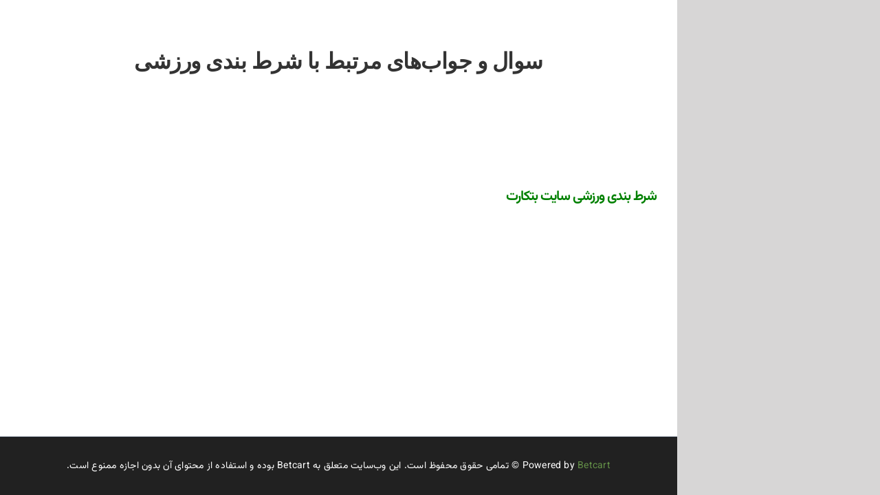

--- FILE ---
content_type: text/html; charset=UTF-8
request_url: https://betcartfaq.com/%D8%B4%D8%B1%D8%B7-%D8%A8%D9%86%D8%AF%DB%8C-%D9%88%D8%B1%D8%B2%D8%B4%DB%8C/
body_size: 28594
content:
<!DOCTYPE html><html class="avada-html-layout-wide avada-html-header-position-right" dir="rtl" lang="fa-IR" prefix="og: http://ogp.me/ns# fb: http://ogp.me/ns/fb#" prefix="og: https://ogp.me/ns#"><head><script data-no-optimize="1">var litespeed_docref=sessionStorage.getItem("litespeed_docref");litespeed_docref&&(Object.defineProperty(document,"referrer",{get:function(){return litespeed_docref}}),sessionStorage.removeItem("litespeed_docref"));</script> <meta http-equiv="X-UA-Compatible" content="IE=edge" /><meta http-equiv="Content-Type" content="text/html; charset=utf-8"/><meta name="viewport" content="width=device-width, initial-scale=1, maximum-scale=1" /><title>شرط بندی ورزشی - بتکارت | راهنمای شرط‌بندی، کازینو و سؤالات متداول کاربران</title><meta name="description" content="پاسخ به سوالات شما درباره نحوه شرط بندی ورزشی در سایت بتکارت همراه با آموزش تصویری. در Betcart به بیش از ۵۰ رشته ورزشی دسترسی خواهید داشت."/><meta name="robots" content="follow, index, max-snippet:-1, max-video-preview:-1, max-image-preview:large"/><link rel="canonical" href="https://betcartfaq.com/%d8%b4%d8%b1%d8%b7-%d8%a8%d9%86%d8%af%db%8c-%d9%88%d8%b1%d8%b2%d8%b4%db%8c/" /><meta property="og:locale" content="fa_IR" /><meta property="og:type" content="article" /><meta property="og:title" content="شرط بندی ورزشی - بتکارت | راهنمای شرط‌بندی، کازینو و سؤالات متداول کاربران" /><meta property="og:description" content="پاسخ به سوالات شما درباره نحوه شرط بندی ورزشی در سایت بتکارت همراه با آموزش تصویری. در Betcart به بیش از ۵۰ رشته ورزشی دسترسی خواهید داشت." /><meta property="og:url" content="https://betcartfaq.com/%d8%b4%d8%b1%d8%b7-%d8%a8%d9%86%d8%af%db%8c-%d9%88%d8%b1%d8%b2%d8%b4%db%8c/" /><meta property="og:site_name" content="بتکارت | راهنمای شرط‌بندی، کازینو و سؤالات متداول کاربران" /><meta property="og:updated_time" content="2021-08-23T19:54:54+00:00" /><meta property="og:image" content="https://betcartfaq.com/wp-content/uploads/2021/02/betcart-faq-favicon-1024x1024.png" /><meta property="og:image:secure_url" content="https://betcartfaq.com/wp-content/uploads/2021/02/betcart-faq-favicon-1024x1024.png" /><meta property="og:image:width" content="1024" /><meta property="og:image:height" content="1024" /><meta property="og:image:alt" content="betcart-faq-favicon" /><meta property="og:image:type" content="image/png" /><meta property="article:published_time" content="2021-01-28T12:18:41+00:00" /><meta property="article:modified_time" content="2021-08-23T19:54:54+00:00" /><meta name="twitter:card" content="summary_large_image" /><meta name="twitter:title" content="شرط بندی ورزشی - بتکارت | راهنمای شرط‌بندی، کازینو و سؤالات متداول کاربران" /><meta name="twitter:description" content="پاسخ به سوالات شما درباره نحوه شرط بندی ورزشی در سایت بتکارت همراه با آموزش تصویری. در Betcart به بیش از ۵۰ رشته ورزشی دسترسی خواهید داشت." /><meta name="twitter:image" content="https://betcartfaq.com/wp-content/uploads/2021/02/betcart-faq-favicon-1024x1024.png" /><meta name="twitter:label1" content="زمان خواندن" /><meta name="twitter:data1" content="6 دقیقه" /> <script type="application/ld+json" class="rank-math-schema-pro">{"@context":"https://schema.org","@graph":[{"@type":["Organization","Person"],"@id":"https://betcartfaq.com/#person","name":"\u0628\u062a\u06a9\u0627\u0631\u062a","url":"https://betcartfaq.com","email":"request@betcart.com","logo":{"@type":"ImageObject","@id":"https://betcartfaq.com/#logo","url":"https://betcartfaq.com/wp-content/uploads/2021/02/betcart-faq-favicon.png","contentUrl":"https://betcartfaq.com/wp-content/uploads/2021/02/betcart-faq-favicon.png","caption":"\u0628\u062a\u06a9\u0627\u0631\u062a | \u0631\u0627\u0647\u0646\u0645\u0627\u06cc \u0634\u0631\u0637\u200c\u0628\u0646\u062f\u06cc\u060c \u06a9\u0627\u0632\u06cc\u0646\u0648 \u0648 \u0633\u0624\u0627\u0644\u0627\u062a \u0645\u062a\u062f\u0627\u0648\u0644 \u06a9\u0627\u0631\u0628\u0631\u0627\u0646","inLanguage":"fa-IR","width":"2084","height":"2084"},"telephone":"00442039849039","image":{"@id":"https://betcartfaq.com/#logo"}},{"@type":"WebSite","@id":"https://betcartfaq.com/#website","url":"https://betcartfaq.com","name":"\u0628\u062a\u06a9\u0627\u0631\u062a | \u0631\u0627\u0647\u0646\u0645\u0627\u06cc \u0634\u0631\u0637\u200c\u0628\u0646\u062f\u06cc\u060c \u06a9\u0627\u0632\u06cc\u0646\u0648 \u0648 \u0633\u0624\u0627\u0644\u0627\u062a \u0645\u062a\u062f\u0627\u0648\u0644 \u06a9\u0627\u0631\u0628\u0631\u0627\u0646","publisher":{"@id":"https://betcartfaq.com/#person"},"inLanguage":"fa-IR"},{"@type":"ImageObject","@id":"https://betcartfaq.com/wp-content/uploads/2021/02/betcart-faq-favicon.png","url":"https://betcartfaq.com/wp-content/uploads/2021/02/betcart-faq-favicon.png","width":"2084","height":"2084","caption":"betcart-faq-favicon","inLanguage":"fa-IR"},{"@type":"WebPage","@id":"https://betcartfaq.com/%d8%b4%d8%b1%d8%b7-%d8%a8%d9%86%d8%af%db%8c-%d9%88%d8%b1%d8%b2%d8%b4%db%8c/#webpage","url":"https://betcartfaq.com/%d8%b4%d8%b1%d8%b7-%d8%a8%d9%86%d8%af%db%8c-%d9%88%d8%b1%d8%b2%d8%b4%db%8c/","name":"\u0634\u0631\u0637 \u0628\u0646\u062f\u06cc \u0648\u0631\u0632\u0634\u06cc - \u0628\u062a\u06a9\u0627\u0631\u062a | \u0631\u0627\u0647\u0646\u0645\u0627\u06cc \u0634\u0631\u0637\u200c\u0628\u0646\u062f\u06cc\u060c \u06a9\u0627\u0632\u06cc\u0646\u0648 \u0648 \u0633\u0624\u0627\u0644\u0627\u062a \u0645\u062a\u062f\u0627\u0648\u0644 \u06a9\u0627\u0631\u0628\u0631\u0627\u0646","datePublished":"2021-01-28T12:18:41+00:00","dateModified":"2021-08-23T19:54:54+00:00","isPartOf":{"@id":"https://betcartfaq.com/#website"},"primaryImageOfPage":{"@id":"https://betcartfaq.com/wp-content/uploads/2021/02/betcart-faq-favicon.png"},"inLanguage":"fa-IR"},{"@type":"Person","@id":"https://betcartfaq.com/author/faqadmin/","name":"\u0628\u062a\u06a9\u0627\u0631\u062a","url":"https://betcartfaq.com/author/faqadmin/","image":{"@type":"ImageObject","@id":"https://betcartfaq.com/wp-content/litespeed/avatar/dab2c25ea62ce3c842b8543cc130dbe0.jpg?ver=1767169134","url":"https://betcartfaq.com/wp-content/litespeed/avatar/dab2c25ea62ce3c842b8543cc130dbe0.jpg?ver=1767169134","caption":"\u0628\u062a\u06a9\u0627\u0631\u062a","inLanguage":"fa-IR"},"sameAs":["https://betcartfaq.com/"]},{"@type":"Article","headline":"\u0634\u0631\u0637 \u0628\u0646\u062f\u06cc \u0648\u0631\u0632\u0634\u06cc - \u0628\u062a\u06a9\u0627\u0631\u062a | \u0631\u0627\u0647\u0646\u0645\u0627\u06cc \u0634\u0631\u0637\u200c\u0628\u0646\u062f\u06cc\u060c \u06a9\u0627\u0632\u06cc\u0646\u0648 \u0648 \u0633\u0624\u0627\u0644\u0627\u062a \u0645\u062a\u062f\u0627\u0648\u0644 \u06a9\u0627\u0631\u0628\u0631\u0627\u0646","datePublished":"2021-01-28T12:18:41+00:00","dateModified":"2021-08-23T19:54:54+00:00","author":{"@id":"https://betcartfaq.com/author/faqadmin/","name":"\u0628\u062a\u06a9\u0627\u0631\u062a"},"publisher":{"@id":"https://betcartfaq.com/#person"},"description":"\u067e\u0627\u0633\u062e \u0628\u0647 \u0633\u0648\u0627\u0644\u0627\u062a \u0634\u0645\u0627 \u062f\u0631\u0628\u0627\u0631\u0647 \u0646\u062d\u0648\u0647 \u0634\u0631\u0637 \u0628\u0646\u062f\u06cc \u0648\u0631\u0632\u0634\u06cc \u062f\u0631 \u0633\u0627\u06cc\u062a \u0628\u062a\u06a9\u0627\u0631\u062a \u0647\u0645\u0631\u0627\u0647 \u0628\u0627 \u0622\u0645\u0648\u0632\u0634 \u062a\u0635\u0648\u06cc\u0631\u06cc. \u062f\u0631 Betcart \u0628\u0647 \u0628\u06cc\u0634 \u0627\u0632 \u06f5\u06f0 \u0631\u0634\u062a\u0647 \u0648\u0631\u0632\u0634\u06cc \u062f\u0633\u062a\u0631\u0633\u06cc \u062e\u0648\u0627\u0647\u06cc\u062f \u062f\u0627\u0634\u062a.","name":"\u0634\u0631\u0637 \u0628\u0646\u062f\u06cc \u0648\u0631\u0632\u0634\u06cc - \u0628\u062a\u06a9\u0627\u0631\u062a | \u0631\u0627\u0647\u0646\u0645\u0627\u06cc \u0634\u0631\u0637\u200c\u0628\u0646\u062f\u06cc\u060c \u06a9\u0627\u0632\u06cc\u0646\u0648 \u0648 \u0633\u0624\u0627\u0644\u0627\u062a \u0645\u062a\u062f\u0627\u0648\u0644 \u06a9\u0627\u0631\u0628\u0631\u0627\u0646","@id":"https://betcartfaq.com/%d8%b4%d8%b1%d8%b7-%d8%a8%d9%86%d8%af%db%8c-%d9%88%d8%b1%d8%b2%d8%b4%db%8c/#richSnippet","isPartOf":{"@id":"https://betcartfaq.com/%d8%b4%d8%b1%d8%b7-%d8%a8%d9%86%d8%af%db%8c-%d9%88%d8%b1%d8%b2%d8%b4%db%8c/#webpage"},"image":{"@id":"https://betcartfaq.com/wp-content/uploads/2021/02/betcart-faq-favicon.png"},"inLanguage":"fa-IR","mainEntityOfPage":{"@id":"https://betcartfaq.com/%d8%b4%d8%b1%d8%b7-%d8%a8%d9%86%d8%af%db%8c-%d9%88%d8%b1%d8%b2%d8%b4%db%8c/#webpage"}}]}</script> <link rel='dns-prefetch' href='//use.typekit.net' /><link rel="alternate" type="application/rss+xml" title="بتکارت | راهنمای شرط‌بندی، کازینو و سؤالات متداول کاربران &raquo; خوراک" href="https://betcartfaq.com/feed/" /><link rel="alternate" type="application/rss+xml" title="بتکارت | راهنمای شرط‌بندی، کازینو و سؤالات متداول کاربران &raquo; خوراک دیدگاه‌ها" href="https://betcartfaq.com/comments/feed/" /><link rel="shortcut icon" href="https://betcartfaq.com/wp-content/uploads/2021/02/betcart-faq-favicon-300x300.png" type="image/x-icon" /><link rel="apple-touch-icon" sizes="180x180" href="https://betcartfaq.com/wp-content/uploads/2021/02/betcart-faq-favicon.png"><link rel="icon" sizes="192x192" href="https://betcartfaq.com/wp-content/uploads/2021/02/betcart-faq-favicon.png"><meta name="msapplication-TileImage" content="https://betcartfaq.com/wp-content/uploads/2021/02/betcart-faq-favicon.png"><link rel="alternate" title="oEmbed (JSON)" type="application/json+oembed" href="https://betcartfaq.com/wp-json/oembed/1.0/embed?url=https%3A%2F%2Fbetcartfaq.com%2F%25d8%25b4%25d8%25b1%25d8%25b7-%25d8%25a8%25d9%2586%25d8%25af%25db%258c-%25d9%2588%25d8%25b1%25d8%25b2%25d8%25b4%25db%258c%2F" /><link rel="alternate" title="oEmbed (XML)" type="text/xml+oembed" href="https://betcartfaq.com/wp-json/oembed/1.0/embed?url=https%3A%2F%2Fbetcartfaq.com%2F%25d8%25b4%25d8%25b1%25d8%25b7-%25d8%25a8%25d9%2586%25d8%25af%25db%258c-%25d9%2588%25d8%25b1%25d8%25b2%25d8%25b4%25db%258c%2F&#038;format=xml" /><meta name="description" content="سوال و جواب‌های مرتبط با شرط بندی ورزشی
شرط بندی ورزشی سایت بتکارت"/><meta property="og:locale" content="fa_IR"/><meta property="og:type" content="article"/><meta property="og:site_name" content="بتکارت | راهنمای شرط‌بندی، کازینو و سؤالات متداول کاربران"/><meta property="og:title" content="شرط بندی ورزشی - بتکارت | راهنمای شرط‌بندی، کازینو و سؤالات متداول کاربران"/><meta property="og:description" content="سوال و جواب‌های مرتبط با شرط بندی ورزشی
شرط بندی ورزشی سایت بتکارت"/><meta property="og:url" content="https://betcartfaq.com/%d8%b4%d8%b1%d8%b7-%d8%a8%d9%86%d8%af%db%8c-%d9%88%d8%b1%d8%b2%d8%b4%db%8c/"/><meta property="article:modified_time" content="2021-08-23T19:54:54+00:00"/><meta property="og:image" content="https://betcartfaq.com/wp-content/uploads/2025/02/betcartfaq-logo.png"/><meta property="og:image:width" content="253"/><meta property="og:image:height" content="45"/><meta property="og:image:type" content="image/png"/><style id='wp-img-auto-sizes-contain-inline-css' type='text/css'>img:is([sizes=auto i],[sizes^="auto," i]){contain-intrinsic-size:3000px 1500px}
/*# sourceURL=wp-img-auto-sizes-contain-inline-css */</style><style id="litespeed-ccss">.rtl{direction:rtl;unicode-bidi:embed}.rtl .fusion_builder_column_1_1{width:100%}.rtl .fusion-layout-column{float:right}.rtl .fusion-title .title-heading-left{order:1}.rtl .fusion-accordian .panel-title .fusion-toggle-icon-wrapper{float:right}.rtl .fusion-accordian .panel-title .fusion-toggle-heading{margin-left:0;margin-right:40px}.fusion-search-form-classic .searchform:not(.fusion-search-form-clean) .fusion-search-form-content .fusion-search-field input{border-left:none;border-top-left-radius:0;border-bottom-left-radius:0}.fusion-faqs-wrapper{display:none}#wrapper .fusion-faqs-wrapper .fusion-accordian .panel-title{font-family:var(--faq_accordion_title_typography-font-family);font-weight:var(--faq_accordion_title_typography-font-weight);line-height:var(--faq_accordion_title_typography-line-height);letter-spacing:var(--faq_accordion_title_typography-letter-spacing);font-size:var(--faq_accordion_title_typography-font-size);text-transform:var(--faq_accordion_title_typography-text-transform)}#wrapper .fusion-faqs-wrapper .fusion-accordian .panel-title a{color:var(--faq_accordion_title_typography-color)}.fusion-faqs-wrapper .fusion-accordian .panel-body{font-family:var(--faq_accordion_content_typography-font-family);font-weight:var(--faq_accordion_content_typography-font-weight);line-height:var(--faq_accordion_content_typography-line-height);letter-spacing:var(--faq_accordion_content_typography-letter-spacing);font-size:var(--faq_accordion_content_typography-font-size);color:var(--faq_accordion_content_typography-color);text-transform:var(--faq_accordion_content_typography-text-transform)}.fusion-faq-post{position:relative}.fusion-faq-shortcode .fusion-accordian .fusion-toggle-icon-unboxed .panel-title a .fa-fusion-box{background-color:transparent!important}[class*=" awb-icon-"]{font-family:awb-icons!important;speak:never;font-style:normal;font-weight:400;font-variant:normal;text-transform:none;line-height:1;-webkit-font-smoothing:antialiased;-moz-osx-font-smoothing:grayscale}.awb-icon-minus:before{content:""}.awb-icon-plus:before{content:""}.awb-icon-search:before{content:""}.awb-icon-bars:before{content:""}*{box-sizing:border-box}input[type=search],input[type=submit]{-webkit-appearance:none;-webkit-border-radius:0}input[type=search]::-webkit-search-decoration{-webkit-appearance:none}body{margin:0;min-width:320px;-webkit-text-size-adjust:100%;overflow-x:hidden;overflow-y:scroll;color:var(--body_typography-color);font-size:var(--body_typography-font-size,16px);font-family:var(--body_typography-font-family,inherit)}#boxed-wrapper{overflow-x:hidden;overflow-x:clip}#wrapper{overflow:visible}img{border-style:none;vertical-align:top;max-width:100%;height:auto}a{text-decoration:none}input{font-family:var(--body_typography-font-family,inherit);vertical-align:middle;color:var(--body_typography-color)}form{margin:0;padding:0;border-style:none}#main{padding:55px 10px 45px;clear:both}#content{width:71.1702128%;float:left;min-height:1px}.s{float:none}.toggle-content{padding-top:10px;padding-bottom:15px;position:relative}.post-content p{margin:0 0 20px}.layout-wide-mode #wrapper{width:100%;max-width:none}#sliders-container{position:relative}.searchform .fusion-search-form-content{display:flex;align-items:center;overflow:hidden;width:100%}.searchform .fusion-search-form-content .fusion-search-field{flex-grow:1}.searchform .fusion-search-form-content .fusion-search-field input{background-color:#fff;border:1px solid #d2d2d2;color:#747474;font-size:13px;padding:8px 15px;height:33px;width:100%;box-sizing:border-box;margin:0;outline:0}.searchform .fusion-search-form-content .fusion-search-button input[type=submit]{background:#000;border:none;border-radius:0;color:#fff;font-size:1em;height:33px;line-height:33px;margin:0;padding:0;width:33px;text-indent:0;font-family:awb-icons;font-weight:400;text-shadow:none;-webkit-font-smoothing:antialiased}.fusion-live-search .fusion-search-field{z-index:14}.fusion-live-search .fusion-search-button{z-index:14;position:relative}.fusion-live-search .fusion-slider-loading{display:none;margin:-1.2em 0 0-1.2em;width:2.4em;height:2.4em;border-top:.3em solid rgb(255 255 255/.35);border-right:.3em solid rgb(255 255 255/.35);border-bottom:.3em solid #fff;border-left:.3em solid rgb(255 255 255/.35)}.fusion-live-search .fusion-search-results-wrapper{position:relative}.fusion-live-search .fusion-search-results{z-index:-1;visibility:hidden;overflow-y:auto;position:absolute;margin-top:25px;width:100%;max-height:250px;opacity:0;background-color:#fff;border-style:solid}.fusion-row{margin:0 auto}.fusion-row:after,.fusion-row:before{content:" ";display:table}.fusion-row:after{clear:both}strong{font-weight:bolder}.screen-reader-text{border:0;clip:rect(1px,1px,1px,1px);clip-path:inset(50%);height:1px;margin:-1px;overflow:hidden;padding:0;position:absolute!important;width:1px;word-wrap:normal!important}.fusion-slider-loading{position:absolute;top:50%;left:50%;margin:-3em 0 0-3em;color:#fff0;font-size:10px;border-top:.5em solid rgb(0 0 0/.2);border-right:.5em solid rgb(0 0 0/.2);border-bottom:.5em solid #333;border-left:.5em solid rgb(0 0 0/.2);animation:fusion-rotate .8s infinite linear}.fusion-slider-loading,.fusion-slider-loading:after{width:6em;height:6em;border-radius:50%;background-clip:padding-box}@keyframes fusion-rotate{0%{transform:rotate(0)}100%{transform:rotate(360deg)}}.post-content p{margin-top:0;margin-bottom:20px}.rich-snippet-hidden{display:none}.fusion-page-load-link{display:none}.fusion-disable-outline input{outline:0}.avada-footer-fx-sticky #boxed-wrapper,.avada-footer-fx-sticky #wrapper{display:flex;flex-direction:column;min-height:100vh}.avada-footer-fx-sticky #main{flex-grow:1}html:not(.avada-html-layout-boxed):not(.avada-html-layout-framed),html:not(.avada-html-layout-boxed):not(.avada-html-layout-framed) body{background-color:var(--bg_color);background-blend-mode:var(--bg-color-overlay)}body{background-image:var(--bg_image);background-repeat:var(--bg_repeat)}#main,.layout-wide-mode #main,.layout-wide-mode #wrapper,body,html{background-color:var(--content_bg_color)}#main{background-image:var(--content_bg_image);background-repeat:var(--content_bg_repeat)}.fusion-mobile-logo{display:none}.fusion-contact-info{line-height:43px}.fusion-logo{display:block;float:left;max-width:100%}.fusion-logo:after,.fusion-logo:before{content:" ";display:table}.fusion-logo:after{clear:both}.fusion-logo a{display:block;max-width:100%}.fusion-logo img{width:auto}body.side-header-right #wrapper{margin-right:280px;width:auto}body.side-header-right #side-header{right:0}body.side-header-right #side-header .side-header-border{border-left-width:1px;border-left-style:solid}body.side-header-right #side-header.header-shadow .side-header-border:before{box-shadow:-10px 0 15px -5px rgb(0 0 0/.14);left:0;width:25px}#side-header{width:280px;height:100%;position:absolute;z-index:3000;-webkit-backface-visibility:hidden;box-sizing:border-box}#side-header .side-header-background-color,#side-header .side-header-background-image,#side-header .side-header-border{z-index:-1;position:absolute;top:0;bottom:0;height:100vh;width:280px}#side-header .side-header-border{z-index:0;border-color:var(--header_border_color)}#side-header .side-header-wrapper{padding-bottom:20px;z-index:1}#side-header .side-header-wrapper:after,#side-header .side-header-wrapper:before{content:" ";display:table}#side-header .side-header-wrapper:after{clear:both}#side-header .fusion-logo{float:none}#side-header .fusion-logo-center .fusion-logo{float:none;text-align:center}#side-header .fusion-main-menu{float:none;-webkit-backface-visibility:hidden;position:relative;z-index:1;clear:both}#side-header .fusion-main-menu>ul>li{float:none;padding:0}#side-header .fusion-main-menu>ul>li>a{border-top-width:0;border-bottom-width:1px;border-right:0;border-style:solid;height:auto}#side-header .fusion-main-menu>ul>li:first-child>a{border-top-width:1px;border-style:solid}.side-header-right #side-header .fusion-main-menu>ul>li>a{border-left-width:0}.side-header-right #side-header .fusion-main-menu>ul>li.current-menu-item>a{border-left-width:0}#side-header .side-header-content:after,#side-header .side-header-content:before{content:" ";display:table}#side-header .side-header-content:after{clear:both}#side-header .side-header-content-1{margin-top:40px}#side-header .fusion-contact-info{word-wrap:break-word}.fusion-main-menu{float:right;position:relative;z-index:200;overflow:hidden}.fusion-main-menu>ul>li{padding-right:45px}.fusion-main-menu>ul>li:last-child{padding-right:0}.fusion-main-menu>ul>li>a{display:flex;align-items:center;line-height:1;-webkit-font-smoothing:subpixel-antialiased}.fusion-main-menu>ul>li>a>.fusion-megamenu-icon{width:auto}.fusion-main-menu>ul>li>a.fusion-flex-link{text-align:center;box-sizing:border-box}.fusion-main-menu ul{list-style:none;margin:0;padding:0}.fusion-main-menu ul a{display:block;box-sizing:content-box}.fusion-main-menu li{float:left;margin:0;padding:0;position:relative}.fusion-megamenu-icon{display:inline-block;width:26px}.fusion-mobile-nav-holder{display:none;clear:both;color:#333}.fusion-mobile-menu-icons{display:none;position:relative;top:0;right:0;vertical-align:middle;text-align:right}.fusion-mobile-menu-icons a{float:right;font-size:21px;margin-left:20px}.fusion-mobile-menu-search{display:none;margin-top:15px}body.side-header-right #side-header.header-shadow .side-header-border:before{content:"";z-index:99996;position:absolute;top:0;height:100%}.fusion-main-menu .current-menu-item>a>.fusion-megamenu-icon,.fusion-main-menu .current_page_item>a>.fusion-megamenu-icon{color:var(--menu_icon_hover_color)}#side-header,#side-header .side-header-background-color,#side-header .side-header-background-image,#side-header .side-header-border{width:var(--side_header_width)}#side-header .fusion-main-menu>ul>li>a{border-bottom-color:var(--header_border_color)}#side-header .fusion-main-menu>ul>li>a{border-top-color:var(--header_border_color)}body.side-header-right #wrapper{margin-right:var(--side_header_width)}#side-header .fusion-main-menu>ul>li>a,#side-header .side-header-content{padding-left:var(--header_padding-left);padding-right:var(--header_padding-right)}.side-header-wrapper{padding-top:var(--header_padding-top);padding-bottom:var(--header_padding-bottom)}.avada-menu-highlight-style-bar:not(.fusion-header-layout-v6).side-header-right #side-header .fusion-main-menu>ul>li.current-menu-item>a{border-left-width:var(--nav_highlight_border)}.side-header .side-header-background-color{background-color:var(--header_bg_color)}html:not(.avada-has-site-width-percent) #main{padding-left:30px;padding-right:30px}#side-header .fusion-logo{margin:var(--logo_margin-top) var(--logo_margin-right) var(--logo_margin-bottom) var(--logo_margin-left)}.fusion-main-menu>ul>li{padding-right:var(--nav_padding)}.fusion-main-menu>ul>li>a{border-color:#fff0}.fusion-main-menu>ul>li>a>.fusion-megamenu-icon{font-size:var(--menu_icon_size);color:var(--menu_icon_color)}.avada-menu-icon-position-right .fusion-main-menu>ul>li>a>.fusion-megamenu-icon{padding-left:.5em}.fusion-main-menu .current-menu-item>a>.fusion-megamenu-icon,.fusion-main-menu .current_page_item>a>.fusion-megamenu-icon{color:var(--menu_icon_hover_color)}body:not(.fusion-header-layout-v6) .fusion-main-menu>ul>li>a,body:not(.fusion-top-header) .fusion-main-menu>ul>li>a{height:var(--nav_height)}.avada-menu-highlight-style-bar:not(.fusion-header-layout-v6) .fusion-main-menu>ul>li>a{border-top-width:var(--nav_highlight_border);border-top-style:solid}.avada-menu-highlight-style-bar:not(.fusion-top-header) .fusion-main-menu>ul>li>a:not(.fusion-main-menu-icon){line-height:calc(var(--nav_height) - var(--nav_highlight_border))}#side-header .fusion-main-menu>ul>li>a{min-height:var(--nav_height);text-align:var(--menu_text_align)}#side-header .fusion-main-menu>ul>li>a.fusion-flex-link{justify-content:var(--menu_text_align)}#side-header .fusion-main-menu>ul>li.current-menu-item>a{border-right-color:var(--menu_hover_first_color);border-left-color:var(--menu_hover_first_color);color:var(--menu_hover_first_color)}#side-header .side-header-content-1{color:var(--header_top_menu_sub_color);font-size:var(--snav_font_size)}.fusion-main-menu>ul>li>a{font-family:var(--nav_typography-font-family);font-weight:var(--nav_typography-font-weight);font-size:var(--nav_typography-font-size);letter-spacing:var(--nav_typography-letter-spacing);text-transform:var(--nav_typography-text-transform);font-style:var(--nav_typography-font-style,normal)}.fusion-main-menu>ul>li>a{color:var(--nav_typography-color)}.fusion-body .fusion-main-menu .current-menu-item>a,.fusion-body .fusion-main-menu .current_page_item>a{border-color:var(--menu_hover_first_color);color:var(--menu_hover_first_color)}.fusion-body .fusion-main-menu .current-menu-item:not(.fusion-main-menu-cart)>a:before{border-color:var(--menu_hover_first_color);color:var(--menu_hover_first_color)}.fusion-mobile-menu-icons{margin-top:var(--mobile_menu_icons_top_margin)}.fusion-mobile-menu-icons a{color:var(--mobile_menu_toggle_color)}.fusion-mobile-menu-icons a:after,.fusion-mobile-menu-icons a:before{color:var(--mobile_menu_toggle_color)}.fusion-contact-info{line-height:var(--sec_menu_lh)}.side-header.menu-text-align-right:not(.avada-menu-icon-position-left) .fusion-main-menu>ul>li>a.fusion-flex-link{align-items:flex-end}.side-header.menu-text-align-right:not(.avada-menu-icon-position-left).rtl .fusion-main-menu>ul>li>a.fusion-flex-link{align-items:flex-start}.searchform .fusion-search-form-content .fusion-search-button input[type=submit],.searchform .fusion-search-form-content .fusion-search-field input,input.s{height:var(--form_input_height);padding-top:0;padding-bottom:0}.searchform .fusion-search-form-content .fusion-search-button input[type=submit]{width:var(--form_input_height)}.searchform .fusion-search-form-content .fusion-search-button input[type=submit]{line-height:var(--form_input_height)}input.s{background-color:var(--form_bg_color);font-size:var(--form_text_size);color:var(--form_text_color)}.searchform .fusion-search-form-content .fusion-search-field input{background-color:var(--form_bg_color);font-size:var(--form_text_size)}.searchform .fusion-search-form-content .fusion-search-field input{color:var(--form_text_color)}.fusion-live-search .fusion-search-results{background-color:var(--form_bg_color);font-size:var(--form_text_size);color:var(--form_text_color);border-radius:var(--form_border_radius)}.fusion-live-search .fusion-search-results{border-color:var(--form_focus_border_color);border-width:var(--form_border_width-top) var(--form_border_width-right) var(--form_border_width-bottom) var(--form_border_width-left)}.searchform .s::-moz-placeholder,input.s::-moz-placeholder,input::-moz-placeholder{color:var(--form_text_color)}.searchform .s::-webkit-input-placeholder,input.s::-webkit-input-placeholder,input::-webkit-input-placeholder{color:var(--form_text_color)}.searchform .fusion-search-form-content .fusion-search-field input,input.s{border-width:var(--form_border_width-top) var(--form_border_width-right) var(--form_border_width-bottom) var(--form_border_width-left);border-color:var(--form_border_color);border-radius:var(--form_border_radius)}.fusion-search-form-classic .searchform:not(.fusion-search-form-clean) .fusion-search-form-content{border-radius:var(--form_border_radius);border-width:var(--form_border_width-top) var(--form_border_width-right) var(--form_border_width-bottom) var(--form_border_width-left)}:root{--adminbar-height:0px}#main .fusion-row{max-width:var(--site_width)}html:not(.avada-has-site-width-percent) #main,html:not(.avada-has-site-width-percent) .fusion-footer-copyright-area{padding-left:30px;padding-right:30px}body.awb-no-sidebars #content{width:100%;float:none}#main{padding-left:30px;padding-right:30px;padding-top:var(--main_padding-top);padding-bottom:var(--main_padding-bottom)}.layout-wide-mode #wrapper{width:100%;max-width:none}.fusion-live-search .fusion-search-results{max-height:var(--live_search_results_height)}.fusion-footer-copyright-area{z-index:10;position:relative;padding:var(--copyright_padding-top) 10px var(--copyright_padding-bottom);border-top:var(--copyright_border_size) solid var(--copyright_border_color);background-color:var(--copyright_bg_color)}.fusion-footer-copyright-area .fusion-row{max-width:var(--site_width)}.fusion-footer-copyright-area>.fusion-row{padding-left:var(--footer_area_padding-left);padding-right:var(--footer_area_padding-right)}.fusion-copyright-notice a{color:var(--copyright_link_color)}.fusion-copyright-content{display:table;width:100%}.fusion-copyright-notice{display:table-cell;vertical-align:middle;margin:0;padding:0;color:var(--copyright_text_color);font-size:var(--copyright_font_size)}.fusion-body .fusion-footer-copyright-center .fusion-copyright-content{display:block;text-align:center}.fusion-body .fusion-footer-copyright-center .fusion-copyright-notice{display:block;width:100%;text-align:center}body{font-family:var(--body_typography-font-family);font-weight:var(--body_typography-font-weight);letter-spacing:var(--body_typography-letter-spacing);font-style:var(--body_typography-font-style,normal)}body{font-size:var(--body_typography-font-size)}#side-header .fusion-contact-info,.fusion-accordian .panel-body,body{line-height:var(--body_typography-line-height)}body{color:var(--body_typography-color)}body a,body a:after,body a:before{color:var(--link_color)}.fusion-title h1,.post-content h1,h1{font-family:var(--h1_typography-font-family);font-weight:var(--h1_typography-font-weight);line-height:var(--h1_typography-line-height);letter-spacing:var(--h1_typography-letter-spacing);text-transform:var(--h1_typography-text-transform);font-style:var(--h1_typography-font-style,normal)}.post-content h1,h1{font-size:var(--h1_typography-font-size)}.post-content h1,.title h1,h1{color:var(--h1_typography-color)}h1{margin-top:var(--h1_typography-margin-top);margin-bottom:var(--h1_typography-margin-bottom)}.post-content h2,h2{font-family:var(--h2_typography-font-family);font-weight:var(--h2_typography-font-weight);line-height:var(--h2_typography-line-height);letter-spacing:var(--h2_typography-letter-spacing);text-transform:var(--h2_typography-text-transform);font-style:var(--h2_typography-font-style,normal)}.post-content h2,h2{font-size:var(--h2_typography-font-size)}h2{color:var(--h2_typography-color)}h2{margin-top:var(--h2_typography-margin-top);margin-bottom:var(--h2_typography-margin-bottom)}.post-content h4,h4{font-family:var(--h4_typography-font-family);font-weight:var(--h4_typography-font-weight);line-height:var(--h4_typography-line-height);letter-spacing:var(--h4_typography-letter-spacing);text-transform:var(--h4_typography-text-transform);font-style:var(--h4_typography-font-style,normal)}h4{line-height:var(--h4_typography-line-height)}.post-content h4,h4{font-size:var(--h4_typography-font-size)}.post-content h4,h4{color:var(--h4_typography-color)}h4{margin-top:var(--h4_typography-margin-top);margin-bottom:var(--h4_typography-margin-bottom)}.rtl{direction:rtl;unicode-bidi:embed}.rtl .fusion_builder_column_1_1{width:100%}.rtl .fusion-layout-column{float:right}.rtl .fusion-title .title-heading-left{order:1}.rtl .fusion-accordian .panel-title .fusion-toggle-icon-wrapper{float:right}.rtl .fusion-accordian .panel-title .fusion-toggle-heading{margin-left:0;margin-right:40px}.fusion-search-form-classic .searchform:not(.fusion-search-form-clean) .fusion-search-form-content .fusion-search-field input{border-left:none;border-top-left-radius:0;border-bottom-left-radius:0}html{height:100%}:root{--awb-color1:rgba(255,255,255,1);--awb-color1-h:0;--awb-color1-s:0%;--awb-color1-l:100%;--awb-color1-a:100%;--awb-color2:rgba(246,246,246,1);--awb-color2-h:0;--awb-color2-s:0%;--awb-color2-l:96%;--awb-color2-a:100%;--awb-color3:rgba(232,232,232,1);--awb-color3-h:0;--awb-color3-s:0%;--awb-color3-l:91%;--awb-color3-a:100%;--awb-color4:rgba(103,193,0,1);--awb-color4-h:88;--awb-color4-s:100%;--awb-color4-l:38%;--awb-color4-a:100%;--awb-color5:rgba(158,158,158,1);--awb-color5-h:0;--awb-color5-s:0%;--awb-color5-l:62%;--awb-color5-a:100%;--awb-color6:rgba(56,148,74,1);--awb-color6-h:132;--awb-color6-s:45%;--awb-color6-l:40%;--awb-color6-a:100%;--awb-color7:rgba(116,116,116,1);--awb-color7-h:0;--awb-color7-s:0%;--awb-color7-l:45%;--awb-color7-a:100%;--awb-color8:rgba(51,51,51,1);--awb-color8-h:0;--awb-color8-s:0%;--awb-color8-l:20%;--awb-color8-a:100%;--awb-custom_color_10:rgba(239,243,249,1);--awb-custom_color_10-h:216;--awb-custom_color_10-s:45%;--awb-custom_color_10-l:96%;--awb-custom_color_10-a:100%;--awb-custom_color_11:rgba(120,120,120,1);--awb-custom_color_11-h:0;--awb-custom_color_11-s:0%;--awb-custom_color_11-l:47%;--awb-custom_color_11-a:100%;--awb-custom_color_12:rgba(0,0,0,1);--awb-custom_color_12-h:0;--awb-custom_color_12-s:0%;--awb-custom_color_12-l:0%;--awb-custom_color_12-a:100%;--awb-custom_color_13:rgba(134,147,158,1);--awb-custom_color_13-h:208;--awb-custom_color_13-s:11%;--awb-custom_color_13-l:57%;--awb-custom_color_13-a:100%;--awb-custom_color_14:rgba(86,88,90,1);--awb-custom_color_14-h:210;--awb-custom_color_14-s:2%;--awb-custom_color_14-l:35%;--awb-custom_color_14-a:100%;--awb-custom_color_15:rgba(250,252,254,1);--awb-custom_color_15-h:210;--awb-custom_color_15-s:67%;--awb-custom_color_15-l:99%;--awb-custom_color_15-a:100%;--awb-custom_color_16:rgba(250,252,254,0.8);--awb-custom_color_16-h:210;--awb-custom_color_16-s:67%;--awb-custom_color_16-l:99%;--awb-custom_color_16-a:80%;--awb-custom_color_17:rgba(224,222,222,1);--awb-custom_color_17-h:0;--awb-custom_color_17-s:3%;--awb-custom_color_17-l:87%;--awb-custom_color_17-a:100%;--awb-custom_color_18:rgba(229,229,229,1);--awb-custom_color_18-h:0;--awb-custom_color_18-s:0%;--awb-custom_color_18-l:90%;--awb-custom_color_18-a:100%;--awb-typography1-font-family:Vazirmatn, Arial, Helvetica, sans-serif;--awb-typography1-font-size:48px;--awb-typography1-font-weight:600;--awb-typography1-font-style:normal;--awb-typography1-line-height:1.2;--awb-typography1-letter-spacing:-0.015em;--awb-typography1-text-transform:none;--awb-typography2-font-family:Vazirmatn, Arial, Helvetica, sans-serif;--awb-typography2-font-size:24px;--awb-typography2-font-weight:600;--awb-typography2-font-style:normal;--awb-typography2-line-height:1.1;--awb-typography2-letter-spacing:0px;--awb-typography2-text-transform:none;--awb-typography3-font-family:Vazirmatn, Arial, Helvetica, sans-serif;--awb-typography3-font-size:16px;--awb-typography3-font-weight:500;--awb-typography3-font-style:normal;--awb-typography3-line-height:1.2;--awb-typography3-letter-spacing:0.015em;--awb-typography3-text-transform:none;--awb-typography4-font-family:Vazirmatn, Arial, Helvetica, sans-serif;--awb-typography4-font-size:16px;--awb-typography4-font-weight:400;--awb-typography4-font-style:normal;--awb-typography4-line-height:1.72;--awb-typography4-letter-spacing:0.015em;--awb-typography4-text-transform:none;--awb-typography5-font-family:Vazirmatn, Arial, Helvetica, sans-serif;--awb-typography5-font-size:13px;--awb-typography5-font-weight:400;--awb-typography5-font-style:normal;--awb-typography5-line-height:1.72;--awb-typography5-letter-spacing:0.015em;--awb-typography5-text-transform:none;--site_width:1100px;--site_width-int:1100;--margin_offset-top:0px;--margin_offset-bottom:0px;--margin_offset-top-no-percent:0px;--margin_offset-bottom-no-percent:0px;--main_padding-top:70px;--main_padding-top-or-55px:70px;--main_padding-bottom:20px;--hundredp_padding:30px;--hundredp_padding-fallback_to_zero:30px;--hundredp_padding-fallback_to_zero_px:30px;--hundredp_padding-hundred_percent_negative_margin:-30px;--grid_main_break_point:1100;--side_header_break_point:1000;--content_break_point:800;--typography_sensitivity:0.00;--typography_factor:1.50;--primary_color:#67c100;--primary_color-85a:rgba(103,193,0,0.85);--primary_color-7a:rgba(103,193,0,0.7);--primary_color-5a:rgba(103,193,0,0.5);--primary_color-35a:rgba(103,193,0,0.35);--primary_color-2a:rgba(103,193,0,0.2);--header_bg_repeat:no-repeat;--side_header_width:295px;--side_header_width-int:295;--header_padding-top:0px;--header_padding-bottom:0px;--header_padding-left:60px;--header_padding-right:60px;--menu_highlight_background:#9e9e9e;--menu_arrow_size-width:12px;--menu_arrow_size-height:23px;--nav_highlight_border:0px;--nav_padding:45px;--nav_padding-no-zero:45px;--dropdown_menu_top_border_size:3px;--dropdown_menu_width:180px;--mainmenu_dropdown_vertical_padding:7px;--menu_sub_bg_color:#ffffff;--menu_bg_hover_color:#f9f9fb;--menu_sub_sep_color:#e2e2e2;--menu_h45_bg_color:#ffffff;--nav_typography-font-family:Roboto;--nav_typography-font-weight:400;--nav_typography-font-size:15px;--nav_typography-letter-spacing:0px;--nav_typography-color:#1e1510;--nav_typography-color-65a:rgba(30,21,16,0.65);--nav_typography-color-35a:rgba(30,21,16,0.35);--menu_hover_first_color:#1c700f;--menu_hover_first_color-65a:rgba(28,112,15,0.65);--menu_sub_color:#000000;--nav_dropdown_font_size:14px;--flyout_menu_icon_font_size:20px;--flyout_menu_icon_font_size_px:20px;--snav_font_size:16px;--sec_menu_lh:44px;--header_top_menu_sub_color:#747474;--mobile_menu_icons_top_margin:0px;--mobile_menu_nav_height:52px;--mobile_header_bg_color:#282828;--mobile_menu_background_color:#f9f9f9;--mobile_menu_hover_color:#f6f6f6;--mobile_menu_border_color:#dadada;--mobile_menu_toggle_color:#38944a;--mobile_menu_typography-font-family:Roboto;--mobile_menu_typography-font-size:17px;--mobile_menu_typography-font-weight:400;--mobile_menu_typography-line-height:55px;--mobile_menu_typography-letter-spacing:1px;--mobile_menu_typography-color:#333333;--mobile_menu_typography-font-size-30-or-24px:24px;--mobile_menu_typography-font-size-open-submenu:var(--mobile_menu_typography-font-size, 13px);--mobile_menu_font_hover_color:#333333;--menu_icon_size:16px;--logo_alignment:center;--logo_background_color:#212121;--slidingbar_width:300px;--slidingbar_width-percent_to_vw:300px;--slidingbar_content_padding-top:35px;--slidingbar_content_padding-bottom:35px;--slidingbar_content_padding-left:30px;--slidingbar_content_padding-right:30px;--slidingbar_bg_color:#363839;--slidingbar_divider_color:#505152;--slidingbar_link_color:#4fc3a3;--slidingbar_link_color_hover:#9e9e9e;--footer_divider_color:#505152;--footer_headings_typography-font-family:Roboto;--footer_headings_typography-font-size:16px;--footer_headings_typography-font-weight:500;--footer_headings_typography-line-height:1.5;--footer_headings_typography-letter-spacing:0px;--footer_headings_typography-color:#56585a;--footer_text_color:#86939e;--bg_image:none;--bg_repeat:no-repeat;--bg_color:#d7d6d6;--bg-color-overlay:normal;--bg_pattern:url(//betcartfaq.com/wp-content/themes/Avada/assets/images/patterns/pattern1.png);--content_bg_color:#ffffff;--content_bg_image:none;--content_bg_repeat:no-repeat;--body_typography-font-family:var(--awb-typography4-font-family);--body_typography-font-size:var(--awb-typography4-font-size);--base-font-size:16;--body_typography-font-weight:var(--awb-typography4-font-weight);--body_typography-font-style:var(--awb-typography4-font-style);--body_typography-line-height:var(--awb-typography4-line-height);--body_typography-letter-spacing:var(--awb-typography4-letter-spacing);--body_typography-color:var(--awb-color8);--link_color:var(--awb-color8);--link_color-8a:hsla(var(--awb-color8-h),var(--awb-color8-s),var(--awb-color8-l),calc(var(--awb-color8-a) - 20%));--link_hover_color:var(--awb-color5);--link_hover_color-85a:hsla(var(--awb-color5-h),var(--awb-color5-s),var(--awb-color5-l),calc(var(--awb-color5-a) - 15%));--link_hover_color-7a:hsla(var(--awb-color5-h),var(--awb-color5-s),var(--awb-color5-l),calc(var(--awb-color5-a) - 30%));--link_hover_color-5a:hsla(var(--awb-color5-h),var(--awb-color5-s),var(--awb-color5-l),calc(var(--awb-color5-a) - 50%));--link_hover_color-35a:hsla(var(--awb-color5-h),var(--awb-color5-s),var(--awb-color5-l),calc(var(--awb-color5-a) - 65%));--link_hover_color-2a:hsla(var(--awb-color5-h),var(--awb-color5-s),var(--awb-color5-l),calc(var(--awb-color5-a) - 80%));--awb-link_decoration_line:none;--awb-link_decoration_style:solid;--awb-link_decoration_thickness:1px;--awb-link_decoration_underline_offset:auto;--awb-link_decoration_line_hover:none;--awb-link_decoration_style_hover:solid;--awb-link_decoration_thickness_hover:1px;--awb-link_decoration_underline_offset_hover:auto;--h1_typography-font-family:var(--awb-typography1-font-family);--h1_typography-font-weight:var(--awb-typography1-font-weight);--h1_typography-line-height:var(--awb-typography1-line-height);--h1_typography-letter-spacing:var(--awb-typography1-letter-spacing);--h1_typography-font-style:var(--awb-typography1-font-style);--h1_typography-font-size:64px;--h1_typography-color:var(--awb-color8);--h1_typography-text-transform:none;--h1_typography-margin-top:0.67em;--h1_typography-margin-bottom:0.67em;--h2_typography-font-family:var(--awb-typography1-font-family);--h2_typography-font-weight:var(--awb-typography1-font-weight);--h2_typography-line-height:var(--awb-typography1-line-height);--h2_typography-letter-spacing:var(--awb-typography1-letter-spacing);--h2_typography-font-style:var(--awb-typography1-font-style);--h2_typography-font-size:var(--awb-typography1-font-size);--h2_typography-color:var(--awb-color8);--h2_typography-text-transform:none;--h2_typography-margin-top:0em;--h2_typography-margin-bottom:1.1em;--h3_typography-font-family:var(--awb-typography1-font-family);--h3_typography-font-weight:var(--awb-typography1-font-weight);--h3_typography-line-height:var(--awb-typography1-line-height);--h3_typography-letter-spacing:var(--awb-typography1-letter-spacing);--h3_typography-font-style:var(--awb-typography1-font-style);--h3_typography-font-size:36px;--h3_typography-color:var(--awb-color8);--h3_typography-text-transform:none;--h3_typography-margin-top:1em;--h3_typography-margin-bottom:1em;--h4_typography-font-family:var(--awb-typography1-font-family);--h4_typography-font-weight:var(--awb-typography1-font-weight);--h4_typography-line-height:var(--awb-typography1-line-height);--h4_typography-letter-spacing:var(--awb-typography1-letter-spacing);--h4_typography-font-style:var(--awb-typography1-font-style);--h4_typography-font-size:24px;--h4_typography-color:var(--awb-color8);--h4_typography-text-transform:none;--h4_typography-margin-top:1.33em;--h4_typography-margin-bottom:1.33em;--h5_typography-font-family:var(--awb-typography1-font-family);--h5_typography-font-weight:var(--awb-typography1-font-weight);--h5_typography-line-height:var(--awb-typography1-line-height);--h5_typography-letter-spacing:var(--awb-typography1-letter-spacing);--h5_typography-font-style:var(--awb-typography1-font-style);--h5_typography-font-size:20px;--h5_typography-color:var(--awb-color8);--h5_typography-text-transform:none;--h5_typography-margin-top:1.67em;--h5_typography-margin-bottom:1.67em;--h6_typography-font-family:var(--awb-typography1-font-family);--h6_typography-font-weight:var(--awb-typography1-font-weight);--h6_typography-line-height:var(--awb-typography1-line-height);--h6_typography-letter-spacing:var(--awb-typography1-letter-spacing);--h6_typography-font-style:var(--awb-typography1-font-style);--h6_typography-font-size:16px;--h6_typography-color:var(--awb-color8);--h6_typography-text-transform:none;--h6_typography-margin-top:2.33em;--h6_typography-margin-bottom:2.33em;--post_title_typography-font-family:var(--awb-typography1-font-family);--post_title_typography-font-weight:var(--awb-typography1-font-weight);--post_title_typography-line-height:var(--awb-typography1-line-height);--post_title_typography-letter-spacing:var(--awb-typography1-letter-spacing);--post_title_typography-font-style:var(--awb-typography1-font-style);--post_title_typography-font-size:48px;--post_title_typography-color:var(--awb-color8);--post_title_typography-text-transform:none;--post_titles_extras_typography-font-family:var(--awb-typography1-font-family);--post_titles_extras_typography-font-weight:var(--awb-typography1-font-weight);--post_titles_extras_typography-line-height:var(--awb-typography1-line-height);--post_titles_extras_typography-letter-spacing:var(--awb-typography1-letter-spacing);--post_titles_extras_typography-font-style:var(--awb-typography1-font-style);--post_titles_extras_typography-font-size:20px;--post_titles_extras_typography-color:var(--awb-color8);--post_titles_extras_typography-text-transform:none;--blog_archive_grid_column_spacing:40px;--dates_box_color:#eef0f2;--meta_font_size:16px;--portfolio_archive_column_spacing:20px;--portfolio_meta_font_size:17px;--social_bg_color:#f6f6f6;--social_sharing_padding-top:30px;--social_sharing_padding-right:20px;--social_sharing_padding-bottom:30px;--social_sharing_padding-left:20px;--sharing_social_links_icon_color:#bebdbd;--sharing_social_links_box_color:#e8e8e8;--slider_nav_box_dimensions-width:30px;--slider_nav_box_dimensions-height:30px;--slider_arrow_size:14px;--es_caption_font_size:20px;--form_input_height:55px;--form_input_height-main-menu-search-width:calc(250px + 1.43 * 55px);--form_text_size:13px;--form_bg_color:#ffffff;--form_text_color:#aaa9a9;--form_text_color-35a:rgba(170,169,169,0.35);--form_border_width-top:1px;--form_border_width-bottom:1px;--form_border_width-left:1px;--form_border_width-right:1px;--form_border_color:#d2d2d2;--form_focus_border_color:#9e9e9e;--form_focus_border_color-5a:hsla(var(--awb-color5-h),var(--awb-color5-s),var(--awb-color5-l),calc(var(--awb-color5-a) - 50%));--form_border_radius:0px;--live_search_results_height:250px;--privacy_bg_color:rgba(0,0,0,0.1);--privacy_color:rgba(0,0,0,0.3);--privacy_bar_padding-top:15px;--privacy_bar_padding-bottom:15px;--privacy_bar_padding-left:30px;--privacy_bar_padding-right:30px;--privacy_bar_bg_color:#363839;--privacy_bar_font_size:13px;--privacy_bar_color:#8c8989;--privacy_bar_link_color:#bfbfbf;--privacy_bar_link_hover_color:#9e9e9e;--privacy_bar_headings_color:#dddddd;--scrollbar_background:var(--awb-color2);--scrollbar_handle:var(--awb-color4);--related_posts_columns:5;--related_posts_column_spacing:44px;--image_rollover_icon_size:30px;--image_rollover_text_color:#ffffff;--pagination_width_height:30px;--pagination_box_padding-width:15px;--pagination_box_padding-height:10px;--pagination_border_width:1px;--pagination_border_radius:0px;--pagination_font_size:16px;--timeline_bg_color:rgba(255,255,255,0);--timeline_bg_color-not-transparent:rgba(255,255,255,1);--timeline_color:#ebeaea;--grid_separator_color:#eff3f9;--carousel_nav_color:#999999;--carousel_hover_color:#808080;--info_bg_color:#ffffff;--info_accent_color:rgba(128,128,128,1);--danger_bg_color:#f2dede;--danger_accent_color:rgba(166,66,66,1);--success_bg_color:#dff0d8;--success_accent_color:rgba(92,163,64,1);--warning_bg_color:#fcf8e3;--warning_accent_color:rgba(217,185,23,1);--alert_border_size:1px;--button_padding-top:13px;--button_padding-bottom:13px;--button_padding-left:29px;--button_padding-right:29px;--button_typography-font-family:Roboto;--button_typography-font-weight:500;--button_typography-letter-spacing:0px;--button_font_size:14px;--button_line_height:17px;--button_text_transform:uppercase;--button_gradient_top_color:#e8e8e8;--button_gradient_bottom_color:#d6d6d6;--button_gradient_top_color_hover:#d6d6d6;--button_gradient_bottom_color_hover:#e8e8e8;--button_gradient_start:0%;--button_gradient_end:100%;--button_gradient_angle:180deg;--button_radial_direction:center center;--button_accent_color:#787878;--button_accent_hover_color:#787878;--button_bevel_color:#787878;--button_box_shadow:none;--button_bevel_color_hover:#787878;--button_border_width-top:0px;--button_border_width-right:0px;--button_border_width-bottom:0px;--button_border_width-left:0px;--button_border_color:#787878;--button_border_hover_color:#787878;--col_margin-top:0px;--col_margin-bottom:20px;--col_spacing:4%;--container_padding_default_top:0px;--container_padding_default_bottom:0px;--container_padding_default_left:0px;--container_padding_default_right:0px;--container_padding_100_top:0px;--container_padding_100_bottom:0px;--container_padding_100_left:40px;--container_padding_100_right:40px;--full_width_bg_color:#ffffff;--full_width_border_sizes_top:0px;--full_width_border_sizes_bottom:0px;--full_width_border_sizes_left:0px;--full_width_border_sizes_right:0px;--full_width_border_color:#eae9e9;--icon_color:#ffffff;--icon_color_hover:#ffffff;--icon_circle_color:#333333;--icon_circle_color_hover:#9e9e9e;--icon_border_size:#ffffff;--icon_border_color:#333333;--icon_border_color_hover:#9e9e9e;--icon_border_top_l_rad:50%;--icon_border_top_r_rad:50%;--icon_border_bot_r_rad:50%;--icon_border_bot_l_rad:50%;--sep_color:#e0dede;--text_columns:1;--text_column_min_width:100px;--text_column_spacing:2em;--text_rule_style:none;--text_user_select:auto;--title_border_color:#e0dede;--title_margin-top:0px;--title_margin-right:0px;--title_margin-bottom:31px;--title_margin-left:0px;--title_margin_mobile-top:0px;--title_margin_mobile-right:0px;--title_margin_mobile-bottom:20px;--title_margin_mobile-left:0px;--accordion_divider_color:#e0dede;--accordion_divider_hover_color:#e0dede;--accordian_inactive_color:#333333;--accordian_active_color:#9e9e9e;--faq_accordion_divider_color:#e0dede;--faq_accordion_divider_hover_color:#e0dede;--faq_accordion_title_typography-font-family:Roboto;--faq_accordion_title_typography-font-size:17px;--faq_accordion_title_typography-font-weight:400;--faq_accordion_title_typography-color:#333333;--faq_accordian_icon_color:#38944a;--faq_accordian_inactive_color:rgba(51,51,51,0);--faq_accordion_content_typography-font-family:Roboto;--faq_accordion_content_typography-font-size:16px;--faq_accordion_content_typography-font-weight:400;--faq_accordion_content_typography-color:#747474}#side-header{--header_bg_color:#eaeaea;--archive_header_bg_color:rgba(52,186,157,0)}#side-header{--header_border_color:#e5e5e5}#side-header{--header_sticky_bg_color:#ffffff}.fusion-main-menu{--header_sticky_menu_color:#ffffff;--header_sticky_nav_font_size:16px;--nav_height:40px;--mobile_nav_padding:25px;--menu_text_align:right;--menu_thumbnail_size-width:26px;--menu_thumbnail_size-height:16px}.fusion-main-menu{--header_sticky_nav_padding:35px}.fusion-megamenu-icon{--menu_icon_color:#000000;--menu_icon_hover_color:#000000}.fusion-logo{--logo_margin-top:31px;--logo_margin-bottom:31px;--logo_margin-left:0px;--logo_margin-right:0px}.fusion-footer{--footer_area_padding-top:70px;--footer_area_padding-bottom:70px;--footer_area_padding-left:0px;--footer_area_padding-right:0px;--footer_divider_line-flex:block;--footer_divider_line_size:1px;--footer_divider_line_style:solid;--footer_widgets_padding:15px}.fusion-footer-copyright-area{--copyright_padding-top:30px;--copyright_padding-bottom:30px;--copyright_bg_color:#212121;--copyright_border_size:1px;--copyright_border_color:#26303e;--copyright_link_color_hover:#9e9e9e}.fusion-copyright-notice{--copyright_text_color:#ffffff;--copyright_link_color:#649148;--copyright_font_size:14px}body{--awb-alert-border-top-left-radius-default:0px;--awb-alert-border-top-right-radius-default:0px;--awb-alert-border-bottom-right-radius-default:0px;--awb-alert-border-bottom-left-radius-default:0px;--button-border-radius-top-left:7px;--button-border-radius-top-right:7px;--button-border-radius-bottom-right:7px;--button-border-radius-bottom-left:7px}@media only screen and (max-width:1000px){#side-header .fusion-mobile-logo-1 .fusion-standard-logo,.fusion-mobile-logo-1 .fusion-standard-logo{display:none}#side-header .fusion-mobile-logo,.fusion-mobile-logo{display:inline-block}}.fas{-moz-osx-font-smoothing:grayscale;-webkit-font-smoothing:antialiased;display:inline-block;font-style:normal;font-variant:normal;text-rendering:auto;line-height:1}.fa-fw{text-align:center;width:1.25em}.fas{font-family:"Font Awesome 5 Free";font-weight:900}.fa-desktop:before{content:""}.fa-dice:before{content:""}.fa-file-invoice-dollar:before{content:""}.fa-futbol:before{content:""}.fa-gift:before{content:""}.fa-home:before{content:""}.fa-money-check-alt:before{content:""}.fa-star:before{content:""}.fa-user-alt:before{content:""}.collapse{display:none}.fusion-body .fusion-title{--awb-highlight-color:var(--primary_color, #65bc7b);--awb-highlight-top-margin:0;--awb-highlight-animation-duration:1500;--awb-highlight-width:9;--awb-text-color:var(--body_typography-color);--awb-animated-text-color:var(--awb-text-color);--awb-margin-top:var(--title_margin-top);--awb-margin-right:var(--title_margin-right);--awb-margin-bottom:var(--title_margin-bottom);--awb-margin-left:var(--title_margin-left);--awb-link-color:var(--link_color);--awb-link-hover-color:var(--link_hover_color);--awb-sep-color:var(--title_border_color);--awb-font-size:var(--body_typography-font-size);--awb-marquee-direction:normal;--awb-marquee-speed:5000ms;--awb-marquee-translate-x:100%;--awb-marquee-translate-y:0%;margin-top:var(--awb-margin-top);margin-right:var(--awb-margin-right);margin-bottom:var(--awb-margin-bottom);margin-left:var(--awb-margin-left);display:flex;flex-wrap:nowrap;align-items:center;border-bottom-color:var(--awb-sep-color);font-size:var(--awb-font-size)}.fusion-body .fusion-title.fusion-title-size-one{--awb-font-size:var(--h1_typography-font-size);--awb-text-color:var(--h1_typography-color)}.fusion-body .fusion-title h1.title-heading-left{text-align:left}.fusion-body .fusion-title .awb-title-spacer{max-width:.3em;flex-grow:1}.fusion-body .fusion-title.fusion-title-center{text-align:center}.fusion-body .fusion-title .title-sep-container{position:relative;height:6px;flex-grow:1}.fusion-body .fusion-title .title-sep{position:relative;display:block;width:100%;border-style:solid;border:0 solid var(--awb-sep-color);box-sizing:content-box}.fusion-body #wrapper .fusion-title h1,.fusion-body #wrapper .fusion-title h2{flex-grow:0;padding:0;font-size:1em;color:var(--awb-text-color)}.fusion-accordian{--awb-margin-top:0;--awb-margin-bottom:0;--awb-padding-top:0;--awb-padding-right:0;--awb-padding-bottom:0;--awb-padding-left:0;--awb-border-size:1px;--awb-icon-size:13px;--awb-title-color:var(--link_color, var(--h4_typography-color));--awb-title-font-weight:normal;--awb-title-font-style:normal;--awb-title-line-height:22px;--awb-title-font-size:16px;--awb-title-letter-spacing:var(--h4_typography-letter-spacing);--awb-title-text-transform:var(--h4_typography-text-transform);--awb-content-color:var(--body_typography-color);--awb-content-font-size:var(--body_typography-font-size);--awb-content-line-height:var(--body_typography-line-height);--awb-content-letter-spacing:var(--body_typography-letter-spacing);--awb-content-text-transform:none;--awb-content-font-family:inherit;--awb-content-font-weight:400;--awb-content-font-style:var(--body_typography-font-style, normal);--awb-icon-box-color:var(--accordian_inactive_color, #333);--awb-toggle-hover-accent-color:var(--primary_color);width:100%;margin-top:var(--awb-margin-top);margin-bottom:var(--awb-margin-bottom)}.fusion-accordian .fusion-panel{box-shadow:none;border:none;border-bottom:1px solid var(--accordion_divider_color);border-radius:0;background-clip:padding-box;padding:var(--awb-padding-top) var(--awb-padding-right) var(--awb-padding-bottom) var(--awb-padding-left)}.fusion-accordian .panel-heading{padding:0;background:0 0}.fusion-accordian .panel-heading .panel-title{margin:0}.fusion-accordian .panel-heading .panel-title a{display:flex;align-items:baseline;color:var(--awb-title-color)}.fusion-accordian .panel-heading .panel-title a:not(.active) .fusion-toggle-icon-wrapper .active-icon{display:none}.fusion-body .fusion-accordian .panel-title{font-family:var(--awb-title-font-family);font-weight:var(--awb-title-font-weight);font-style:var(--awb-title-font-style);line-height:var(--awb-title-line-height);font-size:var(--awb-title-font-size);letter-spacing:var(--awb-title-letter-spacing);text-transform:var(--awb-title-text-transform)}.fusion-accordian .panel-title{position:relative;color:inherit}.fusion-accordian .panel-title a{display:block;padding:10px 0;text-decoration:none;box-shadow:none!important}.fusion-accordian .panel-title a .fa-fusion-box{display:inline-block;vertical-align:middle;background-color:var(--awb-icon-box-color)!important;border-color:var(--awb-icon-box-color)!important;color:var(--awb-icon-color);text-align:center;padding:4.5px;-webkit-font-smoothing:subpixel-antialiased}.fusion-accordian .panel-title a .fa-fusion-box:before{font-style:normal;line-height:1;font-size:var(--awb-icon-size);width:var(--awb-icon-size);display:grid}.fusion-accordian .panel-title .fusion-toggle-heading{margin-left:18px}.fusion-accordian .panel-body{padding:10px 0 15px;border:none;line-height:var(--body_typography-line-height)}.fusion-accordian .toggle-content{color:var(--awb-content-color);font-family:var(--awb-content-font-family);font-weight:var(--awb-content-font-weight);font-style:var(--awb-content-font-style);font-size:var(--awb-content-font-size);text-transform:var(--awb-content-text-transform);line-height:var(--awb-content-line-height);letter-spacing:var(--awb-content-letter-spacing)}.fusion-accordian .fusion-panel.fusion-toggle-no-divider.fusion-toggle-boxed-mode{margin-bottom:10px;border-style:solid}.fusion-accordian .fusion-panel.fusion-toggle-no-divider.fusion-toggle-boxed-mode .panel-body{padding-left:25px;padding-right:25px}.fusion-accordian .fusion-panel.fusion-toggle-no-divider.fusion-toggle-boxed-mode .panel-title a{padding:15px 25px}.fusion-accordian .fusion-panel.fusion-toggle-no-divider{border-bottom:none}.fusion-accordian .fusion-panel.fusion-toggle-no-divider .panel-title a{padding:10px 0}.fusion-accordian .fusion-toggle-icon-unboxed .panel-title a .fa-fusion-box{background-color:transparent!important;padding:0}.fusion-accordian .fusion-toggle-icon-unboxed .panel-heading .fusion-toggle-icon-wrapper{left:0}.fusion-accordian .fusion-panel.fusion-toggle-boxed-mode{border-color:var(--awb-border-color);border-width:var(--awb-border-size);background-color:var(--awb-background-color)}.fusion-faq-shortcode .fusion-accordian{--awb-title-font-family:var(--faq_accordion_title_typography-font-family);--awb-title-font-weight:var(--faq_accordion_title_typography-font-weight);--awb-title-font-style:var(--faq_accordion_title_typography-font-style);--awb-title-line-height:var(--faq_accordion_title_typography-line-height);--awb-title-font-size:var(--faq_accordion_title_typography-font-size);--awb-title-letter-spacing:var(--faq_accordion_title_typography-letter-spacing);--awb-title-text-transform:var(--faq_accordion_title_typography-text-transform);--awb-title-color:var(--faq_accordion_title_typography-color);--awb-icon-size:16px;--awb-icon-color:var(--faq_accordian_icon_color);--awb-icon-box-color:var(--faq_accordian_inactive_color)}.clearfix{clear:both}.clearfix,.fusion-clearfix{clear:both}.clearfix:after,.clearfix:before,.fusion-clearfix:after,.fusion-clearfix:before{content:" ";display:table}.clearfix:after,.fusion-clearfix:after{clear:both}.fusion-builder-row{width:100%;margin:0 auto}.fusion-builder-row:after{clear:both;content:" ";display:table}.fusion-fullwidth{position:relative}.fusion-fullwidth .fusion-row{position:relative;z-index:10}.fusion-fullwidth{--awb-background-color:var(--full_width_bg_color);--awb-background-image:none;--awb-background-position:center center;--awb-background-size:auto;--awb-background-repeat:no-repeat;--awb-background-blend-mode:none;--awb-background-size:initial;--awb-box-shadow:none;--awb-border-sizes-top:var(--full_width_border_sizes_top);--awb-border-sizes-right:var(--full_width_border_sizes_right);--awb-border-sizes-bottom:var(--full_width_border_sizes_bottom);--awb-border-sizes-left:var(--full_width_border_sizes_left);--awb-border-color:var(--full_width_border_color);--awb-border-style:solid;--awb-border-radius-top-left:0;--awb-border-radius-top-right:0;--awb-border-radius-bottom-left:0;--awb-border-radius-bottom-right:0;--awb-padding-top:var(--container_padding_default_top, 0px);--awb-padding-right:var(--container_padding_default_right, 0px);--awb-padding-bottom:var(--container_padding_default_bottom, 0px);--awb-padding-left:var(--container_padding_default_left, 0px);--awb-margin-top:0;--awb-margin-bottom:0;--awb-min-height:0;--awb-overflow:visible;--awb-z-index:auto;--awb-sticky-background-color:var(--awb-background-color);--awb-sticky-height:var(--awb-min-height);--awb-filter:none;--awb-filter-hover:none;background-color:var(--awb-background-color);background-image:var(--awb-background-image);background-position:var(--awb-background-position);background-repeat:var(--awb-background-repeat);background-blend-mode:var(--awb-background-blend-mode);background-size:var(--awb-background-size);box-shadow:var(--awb-box-shadow);border-width:var(--awb-border-sizes-top) var(--awb-border-sizes-right) var(--awb-border-sizes-bottom) var(--awb-border-sizes-left);border-color:var(--awb-border-color);border-style:var(--awb-border-style);border-radius:var(--awb-border-radius-top-left) var(--awb-border-radius-top-right) var(--awb-border-radius-bottom-right) var(--awb-border-radius-bottom-left);padding:var(--awb-padding-top) var(--awb-padding-right) var(--awb-padding-bottom) var(--awb-padding-left);margin-top:var(--awb-margin-top);margin-bottom:var(--awb-margin-bottom);min-height:var(--awb-min-height);overflow:var(--awb-overflow);z-index:var(--awb-z-index);filter:var(--awb-filter)}#wrapper #main .fullwidth-box .fusion-row{padding-left:0;padding-right:0}.post-content:not(.fusion-post-content){position:relative}.fusion-flex-container{--awb-content-wrap:var(--awb-flex-wrap, wrap);display:flex;justify-content:center}.fusion-flex-container .fusion-row{flex-wrap:wrap;display:flex;flex:1;width:100%}.fusion-flex-container .fusion-row:after,.fusion-flex-container .fusion-row:before{content:none}.fusion-flex-container .fusion-row.fusion-flex-content-wrap{flex-wrap:var(--awb-content-wrap)}.fusion-flex-container .fusion-row .fusion-flex-column{display:flex}.fusion-flex-container .fusion-row .fusion-flex-column .fusion-column-wrapper{width:100%}.fusion-flex-container .fusion-row .fusion-flex-column .fusion-column-wrapper:not(.fusion-flex-column-wrapper-legacy){display:flex}.fusion-flex-container .fusion-row .fusion-flex-column .fusion-column-wrapper:not(.fusion-flex-column-wrapper-legacy).fusion-content-layout-column{flex-direction:column}.fusion-flex-container .fusion-flex-align-items-flex-start{align-items:flex-start}.fusion-flex-container .fusion-flex-justify-content-flex-start{justify-content:flex-start}.fusion_builder_column{--awb-z-index:auto;--awb-z-index-hover:var(--awb-z-index);--awb-absolute-top:auto;--awb-absolute-right:auto;--awb-absolute-bottom:auto;--awb-absolute-left:auto;--awb-container-position:relative;--awb-overflow:visible;--awb-inner-bg-overflow:visible;--awb-bg-color:transparent;--awb-bg-color-hover:var(--awb-bg-color);--awb-inner-bg-color:transparent;--awb-bg-position:left top;--awb-inner-bg-position:left top;--awb-bg-image:none;--awb-inner-bg-image:none;--awb-bg-blend:none;--awb-inner-bg-blend:none;--awb-bg-repeat:no-repeat;--awb-inner-bg-repeat:no-repeat;--awb-bg-size:auto auto;--awb-inner-bg-size:auto auto;--awb-border-top:0;--awb-border-right:0;--awb-border-bottom:0;--awb-border-left:0;--awb-border-color:initial;--awb-border-color-hover:var(--awb-border-color);--awb-border-style:solid;--awb-inner-border-top:0;--awb-inner-border-right:0;--awb-inner-border-bottom:0;--awb-inner-border-left:0;--awb-inner-border-color:initial;--awb-inner-border-color-hover:var(--awb-inner-border-color);--awb-inner-border-style:solid;--awb-border-radius:0;--awb-inner-bg-border-radius:0;--awb-liftup-border-radius:0;--awb-box-shadow:none;--awb-inner-bg-box-shadow:none;--awb-padding-top:0;--awb-padding-right:0;--awb-padding-bottom:0;--awb-padding-left:0;--awb-transform:none;--awb-transform-hover:var(--awb-transform);--awb-transform-parent-hover:var(--awb-transform);--awb-transform-origin:50% 50%;--awb-filter:none;--awb-filter-hover:var(--awb-filter);--awb-filter-parent-hover:var(--awb-filter);--awb-col-width:var(--awb-width-large, 33.3333%);--awb-col-order:var(--awb-order-large, 0);--awb-margin-top-large:var(--col_margin-top, 0);--awb-margin-bottom-large:var(--col_margin-bottom, 20px);--awb-spacing-left-large:var(--col_spacing, 4%);--awb-spacing-right-large:var(--col_spacing, 4%);--awb-margin-top:var(--awb-margin-top-large);--awb-margin-bottom:var(--awb-margin-bottom-large);--awb-spacing-left:var(--awb-spacing-left-large);--awb-spacing-right:var(--awb-spacing-right-large);--awb-col-flex-grow:var(--awb-flex-grow, 0);--awb-col-flex-shrink:var(--awb-flex-shrink, 0)}.fusion-layout-column{position:var(--awb-container-position);float:left;margin-top:var(--awb-margin-top);margin-bottom:var(--awb-margin-bottom);z-index:var(--awb-z-index);top:var(--awb-absolute-top);right:var(--awb-absolute-right);bottom:var(--awb-absolute-bottom);left:var(--awb-absolute-left);filter:var(--awb-filter);width:var(--awb-col-width);order:var(--awb-col-order);flex-grow:var(--awb-col-flex-grow);flex-shrink:var(--awb-col-flex-shrink)}.fusion-layout-column .fusion-column-wrapper{background-image:var(--awb-bg-image);background-color:var(--awb-bg-color);background-position:var(--awb-bg-position);background-blend-mode:var(--awb-bg-blend);background-repeat:var(--awb-bg-repeat);background-size:var(--awb-bg-size);border-width:var(--awb-border-top) var(--awb-border-right) var(--awb-border-bottom) var(--awb-border-left);border-color:var(--awb-border-color);border-style:var(--awb-border-style);border-radius:var(--awb-border-radius);box-shadow:var(--awb-box-shadow);padding:var(--awb-padding-top) var(--awb-padding-right) var(--awb-padding-bottom) var(--awb-padding-left);overflow:var(--awb-overflow);transform:var(--awb-transform);transform-origin:var(--awb-transform-origin);min-height:1px;min-width:0;margin-left:var(--awb-spacing-left);margin-right:var(--awb-spacing-right)}@media only screen and (max-width:1280px){.fusion-fullwidth{--awb-padding-top-medium:var(--awb-padding-top);--awb-padding-right-medium:var(--awb-padding-right);--awb-padding-bottom-medium:var(--awb-padding-bottom);--awb-padding-left-medium:var(--awb-padding-left);--awb-margin-top-medium:var(--awb-margin-top);--awb-margin-bottom-medium:var(--awb-margin-bottom);--awb-min-height-medium:var(--awb-min-height);--awb-sticky-height-medium:var(--awb-min-height-medium);--awb-background-image-medium:var(--awb-background-image);--awb-background-color-medium:var(--awb-background-color);--awb-background-position-medium:var(--awb-background-position);--awb-background-repeat-medium:var(--awb-background-repeat);--awb-background-size-medium:var(--awb-background-size);--awb-background-blend-mode-medium:var(--awb-background-blend-mode);padding:var(--awb-padding-top-medium) var(--awb-padding-right-medium) var(--awb-padding-bottom-medium) var(--awb-padding-left-medium);margin-top:var(--awb-margin-top-medium);margin-bottom:var(--awb-margin-bottom-medium);min-height:var(--awb-min-height-medium);background-image:var(--awb-background-image-medium);background-color:var(--awb-background-color-medium);background-repeat:var(--awb-background-repeat-medium);background-position:var(--awb-background-position-medium);background-size:var(--awb-background-size-medium);background-blend-mode:var(--awb-background-blend-mode-medium)}.fusion-flex-container{--awb-content-wrap:var(--awb-flex-wrap-medium, var(--awb-flex-wrap))}.fusion-flex-container .fusion-flex-content-wrap{flex-wrap:var(--awb-content-wrap)}}@media only screen and (max-width:1024px){.fusion-fullwidth{--awb-padding-top-small:var(--awb-padding-top-medium);--awb-padding-right-small:var(--awb-padding-right-medium);--awb-padding-bottom-small:var(--awb-padding-bottom-medium);--awb-padding-left-small:var(--awb-padding-left-medium);--awb-margin-top-small:var(--awb-margin-top-medium);--awb-margin-bottom-small:var(--awb-margin-bottom-medium);--awb-min-height-small:var(--awb-min-height-medium);--awb-sticky-height-small:var(--awb-min-height-small);--awb-background-image-small:var(--awb-background-image-medium);--awb-background-color-small:var(--awb-background-color-medium);--awb-background-repeat-small:var(--awb-background-repeat-medium);--awb-background-position-small:var(--awb-background-position-medium);--awb-background-size-small:var(--awb-background-size-medium);--awb-background-blend-mode-small:var(--awb-background-blend-mode-medium);padding:var(--awb-padding-top-small) var(--awb-padding-right-small) var(--awb-padding-bottom-small) var(--awb-padding-left-small);margin-top:var(--awb-margin-top-small);margin-bottom:var(--awb-margin-bottom-small);min-height:var(--awb-min-height-small);background-image:var(--awb-background-image-small);background-color:var(--awb-background-color-small);background-repeat:var(--awb-background-repeat-small);background-position:var(--awb-background-position-small);background-size:var(--awb-background-size-small);background-blend-mode:var(--awb-background-blend-mode-small)}.fusion-flex-container{--awb-content-wrap:var(--awb-flex-wrap-small, var(--awb-flex-wrap))}.fusion-flex-container .fusion-flex-content-wrap{flex-wrap:var(--awb-content-wrap)}}@media only screen and (max-width:1280px){.fusion-title{--awb-margin-top-medium:var(--awb-margin-top);--awb-margin-right-medium:var(--awb-margin-right);--awb-margin-bottom-medium:var(--awb-margin-bottom);--awb-margin-left-medium:var(--awb-margin-left);margin-top:var(--awb-margin-top-medium)!important;margin-right:var(--awb-margin-right-medium)!important;margin-bottom:var(--awb-margin-bottom-medium)!important;margin-left:var(--awb-margin-left-medium)!important}}@media only screen and (max-width:1024px){.fusion-title{--awb-margin-top-small:var(--title_margin_mobile-top, var(--awb-margin-top-medium));--awb-margin-right-small:var(--title_margin_mobile-right, var(--awb-margin-right-medium));--awb-margin-bottom-small:var(--title_margin_mobile-bottom, var(--awb-margin-bottom-medium));--awb-margin-left-small:var(--title_margin_mobile-left, var(--awb-margin-left-medium));margin-top:var(--awb-margin-top-small)!important;margin-right:var(--awb-margin-right-small)!important;margin-bottom:var(--awb-margin-bottom-small)!important;margin-left:var(--awb-margin-left-small)!important}}@media only screen and (max-width:1280px){.fusion_builder_column{--awb-padding-top-medium:var(--awb-padding-top);--awb-padding-right-medium:var(--awb-padding-right);--awb-padding-bottom-medium:var(--awb-padding-bottom);--awb-padding-left-medium:var(--awb-padding-left);--awb-col-width:var(--awb-width-medium, var(--medium-col-default));--awb-col-order:var(--awb-order-medium, var(--awb-order-large));--awb-margin-top-medium:var(--awb-margin-top-large, var(--col_margin-top, 0));--awb-margin-bottom-medium:var(--awb-margin-bottom-large, var(--col_margin-bottom, 20px));--awb-spacing-left-medium:var(--awb-spacing-left-large, 4%);--awb-spacing-right-medium:var(--awb-spacing-right-large, 4%);--awb-col-flex-grow:var(--awb-flex-grow-medium, var(--awb-flex-grow, 0));--awb-col-flex-shrink:var(--awb-flex-shrink-medium, var(--awb-flex-shrink, 0));--awb-margin-top:var(--awb-margin-top-medium);--awb-margin-bottom:var(--awb-margin-bottom-medium);--awb-spacing-left:var(--awb-spacing-left-medium);--awb-spacing-right:var(--awb-spacing-right-medium);--awb-bg-image-medium:var(--awb-bg-image);--awb-bg-color-medium:var(--awb-bg-color);--awb-bg-color-medium-hover:var(--awb-bg-color-hover);--awb-bg-repeat-medium:var(--awb-bg-repeat);--awb-bg-position-medium:var(--awb-bg-position);--awb-bg-size-medium:var(--awb-bg-size);--awb-bg-blend-medium:var(--awb-bg-blend)}.fusion_builder_column .fusion-column-wrapper{padding:var(--awb-padding-top-medium) var(--awb-padding-right-medium) var(--awb-padding-bottom-medium) var(--awb-padding-left-medium);background-image:var(--awb-bg-image-medium);background-color:var(--awb-bg-color-medium);background-repeat:var(--awb-bg-repeat-medium);background-position:var(--awb-bg-position-medium);background-size:var(--awb-bg-size-medium);background-blend-mode:var(--awb-bg-blend-medium)}}@media only screen and (max-width:1024px){.fusion_builder_column{--awb-padding-top-small:var(--awb-padding-top-medium);--awb-padding-right-small:var(--awb-padding-right-medium);--awb-padding-bottom-small:var(--awb-padding-bottom-medium);--awb-padding-left-small:var(--awb-padding-left-medium);--awb-col-width:var(--awb-width-small, var(--small-col-default));--awb-col-order:var(--awb-order-small, var(--awb-order-medium));--awb-spacing-left-small:var(--awb-spacing-left-large, 4%);--awb-spacing-right-small:var(--awb-spacing-right-large, 4%);--awb-margin-top-small:var(--awb-margin-top-medium, var(--awb-margin-top-large, var(--col_margin-top, 0)));--awb-margin-bottom-small:var(--awb-margin-bottom-medium, var(--awb-margin-bottom-large, var(--col_margin-bottom, 20px)));--awb-spacing-left:var(--awb-spacing-left-small);--awb-spacing-right:var(--awb-spacing-right-small);--awb-margin-top:var(--awb-margin-top-small);--awb-margin-bottom:var(--awb-margin-bottom-small);--awb-bg-image-small:var(--awb-bg-image-medium);--awb-bg-color-small:var(--awb-bg-color-medium);--awb-bg-color-small-hover:var(--awb-bg-color-medium-hover);--awb-bg-repeat-small:var(--awb-bg-repeat-medium);--awb-bg-position-small:var(--awb-bg-position-medium);--awb-bg-size-small:var(--awb-bg-size-medium);--awb-bg-blend-small:var(--awb-bg-blend-medium);--awb-col-flex-grow:var(--awb-flex-grow-small, var(--awb-flex-grow, 0));--awb-col-flex-shrink:var(--awb-flex-shrink-small, var(--awb-flex-shrink, 0))}.fusion_builder_column .fusion-column-wrapper{padding:var(--awb-padding-top-small) var(--awb-padding-right-small) var(--awb-padding-bottom-small) var(--awb-padding-left-small);background-image:var(--awb-bg-image-small);background-color:var(--awb-bg-color-small);background-repeat:var(--awb-bg-repeat-small);background-position:var(--awb-bg-position-small);background-size:var(--awb-bg-size-small);background-blend-mode:var(--awb-bg-blend-small)}}@media only screen and (min-width:1001px){.fusion-mobile-menu-search{display:none!important}.avada-has-logo-background:not(.fusion-top-header) .side-header-content.fusion-logo-center{background-color:var(--logo_background_color)}}@media only screen and (max-width:1000px){body.side-header #wrapper{margin-left:0!important;margin-right:0!important}#side-header{position:static;height:auto;width:100%!important;padding:20px 30px!important;margin:0!important;background-color:var(--mobile_header_bg_color)}#side-header .side-header-styling-wrapper{display:none}#side-header .side-header-wrapper{padding-top:0;padding-bottom:0;position:relative}#side-header .fusion-logo{margin:0!important;float:left}#side-header .side-header-content{padding:0!important}#side-header .fusion-main-menu,#side-header .side-header-content-1-2{display:none}#side-header.fusion-mobile-menu-design-modern .fusion-logo{float:left;margin:0}#side-header.fusion-mobile-menu-design-modern .fusion-logo-center{float:left}#side-header.fusion-mobile-menu-design-modern .fusion-mobile-menu-icons{display:block}#side-header.fusion-mobile-menu-design-modern .fusion-main-menu-container .fusion-mobile-nav-holder{padding-top:20px;margin-left:-30px;margin-right:-30px;margin-bottom:-20px}body #wrapper .header-shadow:after,body.side-header #wrapper #side-header.header-shadow .side-header-border:after{position:static;height:auto;box-shadow:none}.side-header-background-color{background-color:var(--mobile_header_bg_color)}}@media only screen and (max-width:1295px){.fusion-footer-copyright-area>.fusion-row{padding-left:0;padding-right:0}}@media only screen and (max-width:1095px){.fusion-layout-column{margin-left:0!important;margin-right:0!important}.fusion-contact-info{padding:.6em 30px;line-height:1.5em}#wrapper{width:auto!important}.fusion-copyright-notice{display:block;text-align:center}.fusion-copyright-notice{padding:0 0 15px}.fusion-copyright-notice:after{content:"";display:block;clear:both}.fullwidth-box{background-attachment:scroll!important}}@media only screen and (max-width:1095px){#content{width:100%!important;margin-left:0!important}#main>.fusion-row{display:flex;flex-wrap:wrap}}@media only screen and (max-width:935px){#main,body{background-attachment:scroll!important}#content{width:100%!important;margin-left:0!important}}@media only screen and (max-device-width:640px){#wrapper{width:auto!important}.fullwidth-box{background-attachment:scroll!important}.title{margin-top:0;margin-bottom:20px}#content{width:100%!important;float:none!important;margin-left:0!important;margin-bottom:50px}}.post-content p{text-align:justify}.fusion-main-menu>ul>li>a{font-size:15px}h2{font-family:"iryekan"!important}.side-header-content-1.fusion-clearfix{text-align:center}.side-header-content-1.fusion-clearfix a{background:#38944a;width:100%;padding:10px 20px;border-radius:10px;color:#fff!important}.searchform .fusion-search-form-content .fusion-search-button input[type=submit]{background:#38944a!important}.fusion-builder-row.fusion-row{max-width:var(--site_width)}.fusion-faq-shortcode .fusion-accordian .panel-title a .fa-fusion-box{background-color:#fff0}@media screen and (max-width:1024px){.fusion-no-small-visibility{display:none!important}}@media screen and (min-width:1025px) and (max-width:1280px){.fusion-no-medium-visibility{display:none!important}}@media screen and (min-width:1281px){.fusion-no-large-visibility{display:none!important}}.side-header-styling-wrapper>div{display:none!important}.side-header-styling-wrapper .side-header-background-image,.side-header-styling-wrapper .side-header-background-color,.side-header-styling-wrapper .side-header-border{display:block!important}#accordian-1 .fusion-panel{border-color:#eee;border-width:1px;background-color:#f7f7f7}.fusion-accordian #accordian-1 .panel-title a .fa-fusion-box:before{font-size:17px;width:17px}.fusion-accordian #accordian-1 .panel-title a .fa-fusion-box{color:#38944a}.fusion-accordian #accordian-1 .panel-title a{font-family:"Roboto";font-style:normal;font-weight:400}.fusion-accordian #accordian-1 .toggle-content{font-family:"Roboto";font-style:normal;font-weight:400}</style><link rel="preload" data-asynced="1" data-optimized="2" as="style" onload="this.onload=null;this.rel='stylesheet'" href="https://betcartfaq.com/wp-content/litespeed/ucss/0c88d645d7d8c62f4271e68a1d9b3d72.css?ver=aae96" /><script data-optimized="1" type="litespeed/javascript" data-src="https://betcartfaq.com/wp-content/plugins/litespeed-cache/assets/js/css_async.min.js"></script> <link data-asynced="1" as="style" onload="this.onload=null;this.rel='stylesheet'"  rel='preload' id='awb-adobe-external-style-css' href='https://use.typekit.net/Vazirmatn.css?timestamp=1760428654&#038;ver=7.13.3' type='text/css' media='all' /><link rel="https://api.w.org/" href="https://betcartfaq.com/wp-json/" /><link rel="alternate" title="JSON" type="application/json" href="https://betcartfaq.com/wp-json/wp/v2/pages/781" /><link rel="EditURI" type="application/rsd+xml" title="RSD" href="https://betcartfaq.com/xmlrpc.php?rsd" /><meta name="generator" content="WordPress 6.9" /><link rel='shortlink' href='https://betcartfaq.com/?p=781' /><style type="text/css" id="css-fb-visibility">@media screen and (max-width: 768px){.fusion-no-small-visibility{display:none !important;}body .sm-text-align-center{text-align:center !important;}body .sm-text-align-left{text-align:left !important;}body .sm-text-align-right{text-align:right !important;}body .sm-flex-align-center{justify-content:center !important;}body .sm-flex-align-flex-start{justify-content:flex-start !important;}body .sm-flex-align-flex-end{justify-content:flex-end !important;}body .sm-mx-auto{margin-left:auto !important;margin-right:auto !important;}body .sm-ml-auto{margin-left:auto !important;}body .sm-mr-auto{margin-right:auto !important;}body .fusion-absolute-position-small{position:absolute;top:auto;width:100%;}.awb-sticky.awb-sticky-small{ position: sticky; top: var(--awb-sticky-offset,0); }}@media screen and (min-width: 769px) and (max-width: 1024px){.fusion-no-medium-visibility{display:none !important;}body .md-text-align-center{text-align:center !important;}body .md-text-align-left{text-align:left !important;}body .md-text-align-right{text-align:right !important;}body .md-flex-align-center{justify-content:center !important;}body .md-flex-align-flex-start{justify-content:flex-start !important;}body .md-flex-align-flex-end{justify-content:flex-end !important;}body .md-mx-auto{margin-left:auto !important;margin-right:auto !important;}body .md-ml-auto{margin-left:auto !important;}body .md-mr-auto{margin-right:auto !important;}body .fusion-absolute-position-medium{position:absolute;top:auto;width:100%;}.awb-sticky.awb-sticky-medium{ position: sticky; top: var(--awb-sticky-offset,0); }}@media screen and (min-width: 1025px){.fusion-no-large-visibility{display:none !important;}body .lg-text-align-center{text-align:center !important;}body .lg-text-align-left{text-align:left !important;}body .lg-text-align-right{text-align:right !important;}body .lg-flex-align-center{justify-content:center !important;}body .lg-flex-align-flex-start{justify-content:flex-start !important;}body .lg-flex-align-flex-end{justify-content:flex-end !important;}body .lg-mx-auto{margin-left:auto !important;margin-right:auto !important;}body .lg-ml-auto{margin-left:auto !important;}body .lg-mr-auto{margin-right:auto !important;}body .fusion-absolute-position-large{position:absolute;top:auto;width:100%;}.awb-sticky.awb-sticky-large{ position: sticky; top: var(--awb-sticky-offset,0); }}</style><script id="google_gtagjs" type="litespeed/javascript" data-src="https://www.googletagmanager.com/gtag/js?id=G-6XXGJB4WWW"></script> <script id="google_gtagjs-inline" type="litespeed/javascript">window.dataLayer=window.dataLayer||[];function gtag(){dataLayer.push(arguments)}gtag('js',new Date());gtag('config','G-6XXGJB4WWW',{})</script> <script type="litespeed/javascript">var doc=document.documentElement;doc.setAttribute('data-useragent',navigator.userAgent)</script> <style id='global-styles-inline-css' type='text/css'>:root{--wp--preset--aspect-ratio--square: 1;--wp--preset--aspect-ratio--4-3: 4/3;--wp--preset--aspect-ratio--3-4: 3/4;--wp--preset--aspect-ratio--3-2: 3/2;--wp--preset--aspect-ratio--2-3: 2/3;--wp--preset--aspect-ratio--16-9: 16/9;--wp--preset--aspect-ratio--9-16: 9/16;--wp--preset--color--black: #000000;--wp--preset--color--cyan-bluish-gray: #abb8c3;--wp--preset--color--white: #ffffff;--wp--preset--color--pale-pink: #f78da7;--wp--preset--color--vivid-red: #cf2e2e;--wp--preset--color--luminous-vivid-orange: #ff6900;--wp--preset--color--luminous-vivid-amber: #fcb900;--wp--preset--color--light-green-cyan: #7bdcb5;--wp--preset--color--vivid-green-cyan: #00d084;--wp--preset--color--pale-cyan-blue: #8ed1fc;--wp--preset--color--vivid-cyan-blue: #0693e3;--wp--preset--color--vivid-purple: #9b51e0;--wp--preset--color--awb-color-1: #ffffff;--wp--preset--color--awb-color-2: #f6f6f6;--wp--preset--color--awb-color-3: #e8e8e8;--wp--preset--color--awb-color-4: #67c100;--wp--preset--color--awb-color-5: #9e9e9e;--wp--preset--color--awb-color-6: #38944a;--wp--preset--color--awb-color-7: #747474;--wp--preset--color--awb-color-8: #333333;--wp--preset--color--awb-color-custom-10: #eff3f9;--wp--preset--color--awb-color-custom-11: #787878;--wp--preset--color--awb-color-custom-12: #000000;--wp--preset--color--awb-color-custom-13: #86939e;--wp--preset--color--awb-color-custom-14: #56585a;--wp--preset--color--awb-color-custom-15: #fafcfe;--wp--preset--color--awb-color-custom-16: rgba(250,252,254,0.8);--wp--preset--color--awb-color-custom-17: #e0dede;--wp--preset--color--awb-color-custom-18: #e5e5e5;--wp--preset--gradient--vivid-cyan-blue-to-vivid-purple: linear-gradient(135deg,rgb(6,147,227) 0%,rgb(155,81,224) 100%);--wp--preset--gradient--light-green-cyan-to-vivid-green-cyan: linear-gradient(135deg,rgb(122,220,180) 0%,rgb(0,208,130) 100%);--wp--preset--gradient--luminous-vivid-amber-to-luminous-vivid-orange: linear-gradient(135deg,rgb(252,185,0) 0%,rgb(255,105,0) 100%);--wp--preset--gradient--luminous-vivid-orange-to-vivid-red: linear-gradient(135deg,rgb(255,105,0) 0%,rgb(207,46,46) 100%);--wp--preset--gradient--very-light-gray-to-cyan-bluish-gray: linear-gradient(135deg,rgb(238,238,238) 0%,rgb(169,184,195) 100%);--wp--preset--gradient--cool-to-warm-spectrum: linear-gradient(135deg,rgb(74,234,220) 0%,rgb(151,120,209) 20%,rgb(207,42,186) 40%,rgb(238,44,130) 60%,rgb(251,105,98) 80%,rgb(254,248,76) 100%);--wp--preset--gradient--blush-light-purple: linear-gradient(135deg,rgb(255,206,236) 0%,rgb(152,150,240) 100%);--wp--preset--gradient--blush-bordeaux: linear-gradient(135deg,rgb(254,205,165) 0%,rgb(254,45,45) 50%,rgb(107,0,62) 100%);--wp--preset--gradient--luminous-dusk: linear-gradient(135deg,rgb(255,203,112) 0%,rgb(199,81,192) 50%,rgb(65,88,208) 100%);--wp--preset--gradient--pale-ocean: linear-gradient(135deg,rgb(255,245,203) 0%,rgb(182,227,212) 50%,rgb(51,167,181) 100%);--wp--preset--gradient--electric-grass: linear-gradient(135deg,rgb(202,248,128) 0%,rgb(113,206,126) 100%);--wp--preset--gradient--midnight: linear-gradient(135deg,rgb(2,3,129) 0%,rgb(40,116,252) 100%);--wp--preset--font-size--small: 12px;--wp--preset--font-size--medium: 20px;--wp--preset--font-size--large: 24px;--wp--preset--font-size--x-large: 42px;--wp--preset--font-size--normal: 16px;--wp--preset--font-size--xlarge: 32px;--wp--preset--font-size--huge: 48px;--wp--preset--spacing--20: 0.44rem;--wp--preset--spacing--30: 0.67rem;--wp--preset--spacing--40: 1rem;--wp--preset--spacing--50: 1.5rem;--wp--preset--spacing--60: 2.25rem;--wp--preset--spacing--70: 3.38rem;--wp--preset--spacing--80: 5.06rem;--wp--preset--shadow--natural: 6px 6px 9px rgba(0, 0, 0, 0.2);--wp--preset--shadow--deep: 12px 12px 50px rgba(0, 0, 0, 0.4);--wp--preset--shadow--sharp: 6px 6px 0px rgba(0, 0, 0, 0.2);--wp--preset--shadow--outlined: 6px 6px 0px -3px rgb(255, 255, 255), 6px 6px rgb(0, 0, 0);--wp--preset--shadow--crisp: 6px 6px 0px rgb(0, 0, 0);}:where(.is-layout-flex){gap: 0.5em;}:where(.is-layout-grid){gap: 0.5em;}body .is-layout-flex{display: flex;}.is-layout-flex{flex-wrap: wrap;align-items: center;}.is-layout-flex > :is(*, div){margin: 0;}body .is-layout-grid{display: grid;}.is-layout-grid > :is(*, div){margin: 0;}:where(.wp-block-columns.is-layout-flex){gap: 2em;}:where(.wp-block-columns.is-layout-grid){gap: 2em;}:where(.wp-block-post-template.is-layout-flex){gap: 1.25em;}:where(.wp-block-post-template.is-layout-grid){gap: 1.25em;}.has-black-color{color: var(--wp--preset--color--black) !important;}.has-cyan-bluish-gray-color{color: var(--wp--preset--color--cyan-bluish-gray) !important;}.has-white-color{color: var(--wp--preset--color--white) !important;}.has-pale-pink-color{color: var(--wp--preset--color--pale-pink) !important;}.has-vivid-red-color{color: var(--wp--preset--color--vivid-red) !important;}.has-luminous-vivid-orange-color{color: var(--wp--preset--color--luminous-vivid-orange) !important;}.has-luminous-vivid-amber-color{color: var(--wp--preset--color--luminous-vivid-amber) !important;}.has-light-green-cyan-color{color: var(--wp--preset--color--light-green-cyan) !important;}.has-vivid-green-cyan-color{color: var(--wp--preset--color--vivid-green-cyan) !important;}.has-pale-cyan-blue-color{color: var(--wp--preset--color--pale-cyan-blue) !important;}.has-vivid-cyan-blue-color{color: var(--wp--preset--color--vivid-cyan-blue) !important;}.has-vivid-purple-color{color: var(--wp--preset--color--vivid-purple) !important;}.has-black-background-color{background-color: var(--wp--preset--color--black) !important;}.has-cyan-bluish-gray-background-color{background-color: var(--wp--preset--color--cyan-bluish-gray) !important;}.has-white-background-color{background-color: var(--wp--preset--color--white) !important;}.has-pale-pink-background-color{background-color: var(--wp--preset--color--pale-pink) !important;}.has-vivid-red-background-color{background-color: var(--wp--preset--color--vivid-red) !important;}.has-luminous-vivid-orange-background-color{background-color: var(--wp--preset--color--luminous-vivid-orange) !important;}.has-luminous-vivid-amber-background-color{background-color: var(--wp--preset--color--luminous-vivid-amber) !important;}.has-light-green-cyan-background-color{background-color: var(--wp--preset--color--light-green-cyan) !important;}.has-vivid-green-cyan-background-color{background-color: var(--wp--preset--color--vivid-green-cyan) !important;}.has-pale-cyan-blue-background-color{background-color: var(--wp--preset--color--pale-cyan-blue) !important;}.has-vivid-cyan-blue-background-color{background-color: var(--wp--preset--color--vivid-cyan-blue) !important;}.has-vivid-purple-background-color{background-color: var(--wp--preset--color--vivid-purple) !important;}.has-black-border-color{border-color: var(--wp--preset--color--black) !important;}.has-cyan-bluish-gray-border-color{border-color: var(--wp--preset--color--cyan-bluish-gray) !important;}.has-white-border-color{border-color: var(--wp--preset--color--white) !important;}.has-pale-pink-border-color{border-color: var(--wp--preset--color--pale-pink) !important;}.has-vivid-red-border-color{border-color: var(--wp--preset--color--vivid-red) !important;}.has-luminous-vivid-orange-border-color{border-color: var(--wp--preset--color--luminous-vivid-orange) !important;}.has-luminous-vivid-amber-border-color{border-color: var(--wp--preset--color--luminous-vivid-amber) !important;}.has-light-green-cyan-border-color{border-color: var(--wp--preset--color--light-green-cyan) !important;}.has-vivid-green-cyan-border-color{border-color: var(--wp--preset--color--vivid-green-cyan) !important;}.has-pale-cyan-blue-border-color{border-color: var(--wp--preset--color--pale-cyan-blue) !important;}.has-vivid-cyan-blue-border-color{border-color: var(--wp--preset--color--vivid-cyan-blue) !important;}.has-vivid-purple-border-color{border-color: var(--wp--preset--color--vivid-purple) !important;}.has-vivid-cyan-blue-to-vivid-purple-gradient-background{background: var(--wp--preset--gradient--vivid-cyan-blue-to-vivid-purple) !important;}.has-light-green-cyan-to-vivid-green-cyan-gradient-background{background: var(--wp--preset--gradient--light-green-cyan-to-vivid-green-cyan) !important;}.has-luminous-vivid-amber-to-luminous-vivid-orange-gradient-background{background: var(--wp--preset--gradient--luminous-vivid-amber-to-luminous-vivid-orange) !important;}.has-luminous-vivid-orange-to-vivid-red-gradient-background{background: var(--wp--preset--gradient--luminous-vivid-orange-to-vivid-red) !important;}.has-very-light-gray-to-cyan-bluish-gray-gradient-background{background: var(--wp--preset--gradient--very-light-gray-to-cyan-bluish-gray) !important;}.has-cool-to-warm-spectrum-gradient-background{background: var(--wp--preset--gradient--cool-to-warm-spectrum) !important;}.has-blush-light-purple-gradient-background{background: var(--wp--preset--gradient--blush-light-purple) !important;}.has-blush-bordeaux-gradient-background{background: var(--wp--preset--gradient--blush-bordeaux) !important;}.has-luminous-dusk-gradient-background{background: var(--wp--preset--gradient--luminous-dusk) !important;}.has-pale-ocean-gradient-background{background: var(--wp--preset--gradient--pale-ocean) !important;}.has-electric-grass-gradient-background{background: var(--wp--preset--gradient--electric-grass) !important;}.has-midnight-gradient-background{background: var(--wp--preset--gradient--midnight) !important;}.has-small-font-size{font-size: var(--wp--preset--font-size--small) !important;}.has-medium-font-size{font-size: var(--wp--preset--font-size--medium) !important;}.has-large-font-size{font-size: var(--wp--preset--font-size--large) !important;}.has-x-large-font-size{font-size: var(--wp--preset--font-size--x-large) !important;}
/*# sourceURL=global-styles-inline-css */</style></head><body class="rtl wp-singular page-template-default page page-id-781 wp-theme-Avada wp-child-theme-Avada-Child-ThemeAvada-Child-Theme awb-no-sidebars fusion-image-hovers fusion-pagination-sizing fusion-button_type-flat fusion-button_span-no fusion-button_gradient-linear avada-image-rollover-circle-no avada-image-rollover-yes avada-image-rollover-direction-fade fusion-has-button-gradient awbh-right fusion-body fusion-sticky-header no-tablet-sticky-header no-mobile-sticky-header no-mobile-slidingbar no-desktop-totop no-mobile-totop fusion-disable-outline fusion-sub-menu-slide mobile-logo-pos-center layout-wide-mode avada-has-boxed-modal-shadow-none layout-scroll-offset-full avada-has-zero-margin-offset-top side-header side-header-right menu-text-align-right mobile-menu-design-modern fusion-show-pagination-text fusion-header-layout-v4 avada-responsive avada-footer-fx-sticky avada-menu-highlight-style-bar fusion-search-form-classic fusion-main-menu-search-dropdown fusion-avatar-square avada-dropdown-styles avada-blog-layout-medium avada-blog-archive-layout-large avada-header-shadow-yes avada-has-logo-background avada-menu-icon-position-right avada-has-megamenu-shadow avada-has-mainmenu-dropdown-divider avada-has-mobile-menu-search avada-has-breadcrumb-mobile-hidden avada-has-titlebar-hide avada-has-footer-widget-bg-image avada-has-pagination-padding avada-flyout-menu-direction-fade avada-ec-views-v1" data-awb-post-id="781">
<a class="skip-link screen-reader-text" href="#content">Skip to content</a><div id="boxed-wrapper"><div id="wrapper" class="fusion-wrapper"><div id="home" style="position:relative;top:-1px;"></div><div class="fusion-tb-header" id="side-header"><div class="fusion-sticky-container awb-sticky-content side-header-wrapper" data-sticky-large-visibility="1" ><header class="fusion-fullwidth fullwidth-box fusion-builder-row-1 fusion-flex-container has-pattern-background has-mask-background nonhundred-percent-fullwidth hundred-percent-height hundred-percent-height-center-content non-hundred-percent-height-scrolling fusion-no-small-visibility fusion-no-medium-visibility" style="--awb-border-radius-top-left:0px;--awb-border-radius-top-right:0px;--awb-border-radius-bottom-right:0px;--awb-border-radius-bottom-left:0px;--awb-padding-top:60px;--awb-background-color:var(--awb-custom_color_12);--awb-flex-wrap:wrap;" ><div class="fusion-builder-row fusion-row fusion-flex-align-items-stretch fusion-flex-align-content-space-between fusion-flex-content-wrap" style="max-width:1248px;margin-left: calc(-4% / 2 );margin-right: calc(-4% / 2 );"><div class="fusion-layout-column fusion_builder_column fusion-builder-column-0 awb-sticky awb-sticky-large fusion_builder_column_1_1 1_1 fusion-flex-column fusion-flex-align-self-stretch fusion-no-small-visibility fusion-no-medium-visibility" style="--awb-bg-size:cover;--awb-width-large:100%;--awb-margin-top-large:0px;--awb-spacing-right-large:1.92%;--awb-margin-bottom-large:20px;--awb-spacing-left-large:1.92%;--awb-width-medium:100%;--awb-order-medium:0;--awb-spacing-right-medium:1.92%;--awb-spacing-left-medium:1.92%;--awb-width-small:100%;--awb-order-small:0;--awb-spacing-right-small:1.92%;--awb-spacing-left-small:1.92%;"><div class="fusion-column-wrapper fusion-column-has-shadow fusion-flex-justify-content-space-around fusion-content-layout-column"><div class="fusion-image-element fusion-no-small-visibility fusion-no-medium-visibility" style="--awb-caption-title-font-family:var(--h2_typography-font-family);--awb-caption-title-font-weight:var(--h2_typography-font-weight);--awb-caption-title-font-style:var(--h2_typography-font-style);--awb-caption-title-size:var(--h2_typography-font-size);--awb-caption-title-transform:var(--h2_typography-text-transform);--awb-caption-title-line-height:var(--h2_typography-line-height);--awb-caption-title-letter-spacing:var(--h2_typography-letter-spacing);"><span class=" has-fusion-standard-logo has-fusion-mobile-logo fusion-imageframe imageframe-none imageframe-1 hover-type-none"><a class="fusion-no-lightbox" href="https://betcartfaq.com/" target="_self"><img decoding="async" src="https://betcartfaq.com/wp-content/uploads/2025/02/betcartfaq-logo.png" data-orig-src="https://betcartfaq.com/wp-content/uploads/2025/02/betcartfaq-logo.png" srcset="data:image/svg+xml,%3Csvg%20xmlns%3D%27http%3A%2F%2Fwww.w3.org%2F2000%2Fsvg%27%20width%3D%27253%27%20height%3D%2745%27%20viewBox%3D%270%200%20253%2045%27%3E%3Crect%20width%3D%27253%27%20height%3D%2745%27%20fill-opacity%3D%220%22%2F%3E%3C%2Fsvg%3E" data-srcset="https://betcartfaq.com/wp-content/uploads/2025/02/betcartfaq-logo.png 1x, https://betcartfaq.com/wp-content/uploads/2025/02/betcartfaq-logo.png 2x" style="max-height:45px;height:auto;" retina_url="https://betcartfaq.com/wp-content/uploads/2025/02/betcartfaq-logo.png" width="253" height="45" class="lazyload img-responsive fusion-standard-logo" alt="بتکارت | راهنمای شرط‌بندی، کازینو و سؤالات متداول کاربران Logo" /><img decoding="async" src="https://betcartfaq.com/wp-content/uploads/2025/02/betcartfaq-logo.png" data-orig-src="https://betcartfaq.com/wp-content/uploads/2025/02/betcartfaq-logo.png" srcset="data:image/svg+xml,%3Csvg%20xmlns%3D%27http%3A%2F%2Fwww.w3.org%2F2000%2Fsvg%27%20width%3D%27253%27%20height%3D%2745%27%20viewBox%3D%270%200%20253%2045%27%3E%3Crect%20width%3D%27253%27%20height%3D%2745%27%20fill-opacity%3D%220%22%2F%3E%3C%2Fsvg%3E" data-srcset="https://betcartfaq.com/wp-content/uploads/2025/02/betcartfaq-logo.png 1x, https://betcartfaq.com/wp-content/uploads/2025/02/betcartfaq-logo.png 2x" style="max-height:45px;height:auto;" retina_url="https://betcartfaq.com/wp-content/uploads/2025/02/betcartfaq-logo.png" width="253" height="45" class="lazyload img-responsive fusion-mobile-logo" alt="بتکارت | راهنمای شرط‌بندی، کازینو و سؤالات متداول کاربران Logo" /></a></span></div><nav class="awb-menu awb-menu_column awb-menu_em-click mobile-mode-collapse-to-button awb-menu_icons-right awb-menu_dc-yes mobile-trigger-fullwidth-off awb-menu_mobile-toggle awb-menu_indent-left mobile-size-full-absolute loading mega-menu-loading awb-menu_desktop awb-menu_v-stacked awb-submenu_cm_toggle fusion-no-small-visibility fusion-no-medium-visibility" style="--awb-margin-top:60px;--awb-gap:1.5vh;--awb-color:var(--awb-color1);--awb-active-color:var(--awb-color1);--awb-submenu-color:var(--awb-color6);--awb-submenu-bg:var(--awb-custom_color_12);--awb-icons-color:var(--awb-color6);--awb-icons-hover-color:var(--awb-color1);--awb-main-justify-content:flex-start;--awb-mobile-justify:flex-end;--awb-mobile-caret-left:auto;--awb-mobile-caret-right:0;--awb-fusion-font-family-typography:&quot;Vazirmatn&quot;;--awb-fusion-font-style-typography:normal;--awb-fusion-font-weight-typography:400;--awb-fusion-font-family-submenu-typography:inherit;--awb-fusion-font-style-submenu-typography:normal;--awb-fusion-font-weight-submenu-typography:400;--awb-fusion-font-family-mobile-typography:inherit;--awb-fusion-font-style-mobile-typography:normal;--awb-fusion-font-weight-mobile-typography:400;" aria-label="Main Menu" data-breakpoint="0" data-count="0" data-transition-type="fade" data-transition-time="300"><ul id="menu-main-menu" class="fusion-menu awb-menu__main-ul awb-menu__main-ul_column"><li  id="menu-item-2460"  class="menu-item menu-item-type-post_type menu-item-object-page menu-item-2460 awb-menu__li awb-menu__main-li awb-menu__main-li_regular"  data-item-id="2460"><span class="awb-menu__main-background-default awb-menu__main-background-default_fade"></span><span class="awb-menu__main-background-active awb-menu__main-background-active_fade"></span><a  href="https://betcartfaq.com/register/" class="awb-menu__main-a awb-menu__main-a_regular fusion-flex-link"><span class="awb-menu__i awb-menu__i_main fusion-megamenu-icon"><i class="glyphicon fa-user-alt fas" aria-hidden="true"></i></span><span class="menu-text">ثبت نام و حساب کاربری</span></a></li><li  id="menu-item-2459"  class="menu-item menu-item-type-post_type menu-item-object-page menu-item-2459 awb-menu__li awb-menu__main-li awb-menu__main-li_regular"  data-item-id="2459"><span class="awb-menu__main-background-default awb-menu__main-background-default_fade"></span><span class="awb-menu__main-background-active awb-menu__main-background-active_fade"></span><a  href="https://betcartfaq.com/%d8%b4%d8%a7%d8%b1%da%98/" class="awb-menu__main-a awb-menu__main-a_regular fusion-flex-link"><span class="awb-menu__i awb-menu__i_main fusion-megamenu-icon"><i class="glyphicon fa-credit-card fas" aria-hidden="true"></i></span><span class="menu-text">شارژ حساب کاربری</span></a></li><li  id="menu-item-2458"  class="menu-item menu-item-type-post_type menu-item-object-page menu-item-2458 awb-menu__li awb-menu__main-li awb-menu__main-li_regular"  data-item-id="2458"><span class="awb-menu__main-background-default awb-menu__main-background-default_fade"></span><span class="awb-menu__main-background-active awb-menu__main-background-active_fade"></span><a  href="https://betcartfaq.com/%d8%a8%d8%b1%d8%af%d8%a7%d8%b4%d8%aa/" class="awb-menu__main-a awb-menu__main-a_regular fusion-flex-link"><span class="awb-menu__i awb-menu__i_main fusion-megamenu-icon"><i class="glyphicon fa-hand-holding-usd fas" aria-hidden="true"></i></span><span class="menu-text">برداشت از حساب</span></a></li><li  id="menu-item-2454"  class="menu-item menu-item-type-post_type menu-item-object-page menu-item-2454 awb-menu__li awb-menu__main-li awb-menu__main-li_regular"  data-item-id="2454"><span class="awb-menu__main-background-default awb-menu__main-background-default_fade"></span><span class="awb-menu__main-background-active awb-menu__main-background-active_fade"></span><a  href="https://betcartfaq.com/website-feature/" class="awb-menu__main-a awb-menu__main-a_regular fusion-flex-link"><span class="awb-menu__i awb-menu__i_main fusion-megamenu-icon"><i class="glyphicon fa-desktop fas" aria-hidden="true"></i></span><span class="menu-text">ویژگی‌های بتکارت</span></a></li><li  id="menu-item-2453"  class="menu-item menu-item-type-post_type menu-item-object-page menu-item-2453 awb-menu__li awb-menu__main-li awb-menu__main-li_regular"  data-item-id="2453"><span class="awb-menu__main-background-default awb-menu__main-background-default_fade"></span><span class="awb-menu__main-background-active awb-menu__main-background-active_fade"></span><a  href="https://betcartfaq.com/loyalty-points/" class="awb-menu__main-a awb-menu__main-a_regular fusion-flex-link"><span class="awb-menu__i awb-menu__i_main fusion-megamenu-icon"><i class="glyphicon fa-star-half-alt fas" aria-hidden="true"></i></span><span class="menu-text">باشگاه امتیازات</span></a></li><li  id="menu-item-2455"  class="menu-item menu-item-type-post_type menu-item-object-page menu-item-2455 awb-menu__li awb-menu__main-li awb-menu__main-li_regular"  data-item-id="2455"><span class="awb-menu__main-background-default awb-menu__main-background-default_fade"></span><span class="awb-menu__main-background-active awb-menu__main-background-active_fade"></span><a  href="https://betcartfaq.com/%d8%a2%d9%81%d8%b1-%d9%88-%d8%a8%d9%88%d9%86%d9%88%d8%b3-%d9%87%d8%a7/" class="awb-menu__main-a awb-menu__main-a_regular fusion-flex-link"><span class="awb-menu__i awb-menu__i_main fusion-megamenu-icon"><i class="glyphicon fa-gifts fas" aria-hidden="true"></i></span><span class="menu-text">آفر و بونوس‌ها</span></a></li><li  id="menu-item-2457"  class="menu-item menu-item-type-post_type menu-item-object-page current-menu-item page_item page-item-781 current_page_item menu-item-2457 awb-menu__li awb-menu__main-li awb-menu__main-li_regular"  data-item-id="2457"><span class="awb-menu__main-background-default awb-menu__main-background-default_fade"></span><span class="awb-menu__main-background-active awb-menu__main-background-active_fade"></span><a  href="https://betcartfaq.com/%d8%b4%d8%b1%d8%b7-%d8%a8%d9%86%d8%af%db%8c-%d9%88%d8%b1%d8%b2%d8%b4%db%8c/" class="awb-menu__main-a awb-menu__main-a_regular fusion-flex-link" aria-current="page"><span class="awb-menu__i awb-menu__i_main fusion-megamenu-icon"><i class="glyphicon fa-futbol fas" aria-hidden="true"></i></span><span class="menu-text">شرط بندی ورزشی</span></a></li><li  id="menu-item-2456"  class="menu-item menu-item-type-post_type menu-item-object-page menu-item-2456 awb-menu__li awb-menu__main-li awb-menu__main-li_regular"  data-item-id="2456"><span class="awb-menu__main-background-default awb-menu__main-background-default_fade"></span><span class="awb-menu__main-background-active awb-menu__main-background-active_fade"></span><a  href="https://betcartfaq.com/casino/" class="awb-menu__main-a awb-menu__main-a_regular fusion-flex-link"><span class="awb-menu__i awb-menu__i_main fusion-megamenu-icon"><i class="glyphicon fa-dice fas" aria-hidden="true"></i></span><span class="menu-text">شرط بندی کازینویی</span></a></li></ul></nav></div></div><div class="fusion-layout-column fusion_builder_column fusion-builder-column-1 fusion_builder_column_1_1 1_1 fusion-flex-column fusion-flex-align-self-stretch fusion-no-small-visibility fusion-no-medium-visibility" style="--awb-bg-size:cover;--awb-width-large:100%;--awb-margin-top-large:0px;--awb-spacing-right-large:1.92%;--awb-margin-bottom-large:20px;--awb-spacing-left-large:1.92%;--awb-width-medium:100%;--awb-order-medium:0;--awb-spacing-right-medium:1.92%;--awb-spacing-left-medium:1.92%;--awb-width-small:100%;--awb-order-small:0;--awb-spacing-right-small:1.92%;--awb-spacing-left-small:1.92%;"><div class="fusion-column-wrapper fusion-column-has-shadow fusion-flex-justify-content-space-between fusion-content-layout-column"><div class="fusion-social-links fusion-social-links-1 fusion-no-small-visibility fusion-no-medium-visibility bc-social" style="--awb-margin-top:0px;--awb-margin-right:0px;--awb-margin-bottom:0px;--awb-margin-left:0px;--awb-alignment:center;--awb-box-border-top:0px;--awb-box-border-right:0px;--awb-box-border-bottom:0px;--awb-box-border-left:0px;--awb-icon-colors-hover:var(--awb-color4);--awb-box-colors-hover:var(--awb-color1);--awb-box-border-color:var(--awb-color3);--awb-box-border-color-hover:var(--awb-color4);"><div class="fusion-social-networks boxed-icons color-type-custom"><div class="fusion-social-networks-wrapper"><a class="fusion-social-network-icon fusion-tooltip fusion-youtube awb-icon-youtube" style="color:var(--awb-color1);font-size:16px;width:16px;background-color:var(--awb-color6);border-color:var(--awb-color6);border-radius:25px;" data-placement="top" data-title="YouTube" data-toggle="tooltip" title="YouTube" aria-label="youtube" target="_blank" rel="noopener noreferrer nofollow" href="https://youtube.com/c/betcartir"></a><a class="fusion-social-network-icon fusion-tooltip fusion-instagram awb-icon-instagram" style="color:var(--awb-color1);font-size:16px;width:16px;background-color:var(--awb-color6);border-color:var(--awb-color6);border-radius:25px;" data-placement="top" data-title="Instagram" data-toggle="tooltip" title="Instagram" aria-label="instagram" target="_blank" rel="noopener noreferrer nofollow" href="https://www.instagram.com/betcartofficial/"></a><a class="fusion-social-network-icon fusion-tooltip fusion-telegram fa-paper-plane fas" style="color:var(--awb-color1);font-size:16px;width:16px;background-color:var(--awb-color6);border-color:var(--awb-color6);border-radius:25px;" data-placement="top" data-title="Telegram" data-toggle="tooltip" title="Telegram" aria-label="telegram" target="_blank" rel="noopener noreferrer nofollow" href="https://t.me/betcartnew"></a></div></div></div></div></div></div></header><header class="fusion-fullwidth fullwidth-box fusion-builder-row-2 fusion-flex-container has-pattern-background has-mask-background bc-header nonhundred-percent-fullwidth non-hundred-percent-height-scrolling fusion-no-large-visibility fusion-sticky-container fusion-custom-z-index" style="--awb-border-radius-top-left:0px;--awb-border-radius-top-right:0px;--awb-border-radius-bottom-right:0px;--awb-border-radius-bottom-left:0px;--awb-z-index:1;--awb-padding-top:60px;--awb-padding-top-small:4vw;--awb-padding-right-small:4vw;--awb-padding-left-small:4vw;--awb-background-color:var(--awb-custom_color_12);--awb-flex-wrap:wrap;--awb-flex-wrap-small:wrap;" data-transition-offset="0" data-scroll-offset="0" data-sticky-small-visibility="1" data-sticky-medium-visibility="1" ><div class="fusion-builder-row fusion-row fusion-flex-align-items-center fusion-flex-align-content-center fusion-flex-justify-content-space-between fusion-flex-content-wrap" style="max-width:1248px;margin-left: calc(-4% / 2 );margin-right: calc(-4% / 2 );"><div class="fusion-layout-column fusion_builder_column fusion-builder-column-2 awb-sticky awb-sticky-large fusion_builder_column_1_1 1_1 fusion-flex-column fusion-flex-align-self-center fusion-no-large-visibility" style="--awb-z-index:1;--awb-padding-left-small:0px;--awb-bg-size:cover;--awb-width-large:100%;--awb-margin-top-large:0px;--awb-spacing-right-large:1.92%;--awb-margin-bottom-large:20px;--awb-spacing-left-large:1.92%;--awb-width-medium:100%;--awb-order-medium:0;--awb-spacing-right-medium:1.92%;--awb-spacing-left-medium:1.92%;--awb-width-small:100%;--awb-order-small:0;--awb-spacing-right-small:1.92%;--awb-spacing-left-small:1.92%;"><div class="fusion-column-wrapper fusion-column-has-shadow fusion-flex-justify-content-space-between fusion-content-layout-row fusion-flex-align-items-center"><nav class="awb-menu awb-menu_column awb-menu_em-hover mobile-mode-collapse-to-button awb-menu_icons-left awb-menu_dc-yes mobile-trigger-fullwidth-off awb-menu_mobile-toggle awb-menu_indent-right mobile-size-full-absolute loading mega-menu-loading awb-menu_desktop awb-menu_dropdown awb-menu_expand-left awb-menu_transition-fade fusion-no-large-visibility" style="--awb-gap:1.5vh;--awb-color:var(--awb-color1);--awb-active-color:var(--awb-color1);--awb-icons-color:var(--awb-color6);--awb-main-justify-content:flex-start;--awb-mobile-bg:var(--awb-custom_color_12);--awb-mobile-color:var(--awb-color1);--awb-mobile-active-bg:var(--awb-color6);--awb-mobile-active-color:var(--awb-color1);--awb-mobile-trigger-font-size:30px;--awb-mobile-trigger-color:var(--awb-color1);--awb-mobile-trigger-background-color:var(--awb-custom_color_12);--awb-mobile-sep-color:var(--awb-custom_color_13);--awb-mobile-justify:flex-start;--awb-mobile-caret-left:0;--awb-mobile-caret-right:auto;--awb-fusion-font-family-typography:&quot;Vazirmatn&quot;;--awb-fusion-font-style-typography:normal;--awb-fusion-font-weight-typography:400;--awb-fusion-font-family-submenu-typography:inherit;--awb-fusion-font-style-submenu-typography:normal;--awb-fusion-font-weight-submenu-typography:400;--awb-fusion-font-family-mobile-typography:inherit;--awb-fusion-font-style-mobile-typography:normal;--awb-fusion-font-weight-mobile-typography:400;" aria-label="Mobile Menu" data-breakpoint="1280" data-count="1" data-transition-type="fade" data-transition-time="300" data-expand="left"><button type="button" class="awb-menu__m-toggle awb-menu__m-toggle_no-text" aria-expanded="false" aria-controls="menu-mobile-menu"><span class="awb-menu__m-toggle-inner"><span class="collapsed-nav-text"><span class="screen-reader-text">Toggle Navigation</span></span><span class="awb-menu__m-collapse-icon awb-menu__m-collapse-icon_no-text"><span class="awb-menu__m-collapse-icon-open awb-menu__m-collapse-icon-open_no-text fa-bars fas"></span><span class="awb-menu__m-collapse-icon-close awb-menu__m-collapse-icon-close_no-text fa-times fas"></span></span></span></button><ul id="menu-mobile-menu" class="fusion-menu awb-menu__main-ul awb-menu__main-ul_column"><li  id="menu-item-20"  class="menu-item menu-item-type-post_type menu-item-object-page menu-item-home menu-item-20 awb-menu__li awb-menu__main-li awb-menu__main-li_regular"  data-item-id="20"><span class="awb-menu__main-background-default awb-menu__main-background-default_fade"></span><span class="awb-menu__main-background-active awb-menu__main-background-active_fade"></span><a href="https://betcartfaq.com/" class="awb-menu__main-a awb-menu__main-a_regular fusion-flex-link"><span class="menu-text">خانه</span><span class="awb-menu__i awb-menu__i_main awb-menu__main-i_left fusion-megamenu-icon"><i class="glyphicon fa-home fas" aria-hidden="true"></i></span></a></li><li  id="menu-item-2450"  class="menu-item menu-item-type-custom menu-item-object-custom menu-item-has-children menu-item-2450 awb-menu__li awb-menu__main-li awb-menu__main-li_regular"  data-item-id="2450"><span class="awb-menu__main-background-default awb-menu__main-background-default_fade"></span><span class="awb-menu__main-background-active awb-menu__main-background-active_fade"></span><a  href="#" class="awb-menu__main-a awb-menu__main-a_regular"><span class="menu-text">حساب کاربری</span><span class="awb-menu__open-nav-submenu-hover"></span></a><button type="button" aria-label="Open submenu of حساب کاربری" aria-expanded="false" class="awb-menu__open-nav-submenu_mobile awb-menu__open-nav-submenu_main"></button><ul class="awb-menu__sub-ul awb-menu__sub-ul_main"><li  id="menu-item-801"  class="menu-item menu-item-type-post_type menu-item-object-page menu-item-801 awb-menu__li awb-menu__sub-li" ><a href="https://betcartfaq.com/register/" class="awb-menu__sub-a"><span><span class="awb-menu__i awb-menu__i_sub fusion-megamenu-icon"><i class="glyphicon fa-user-alt fas" aria-hidden="true"></i></span>ثبت نام و حساب کاربری</span></a></li><li  id="menu-item-800"  class="menu-item menu-item-type-post_type menu-item-object-page menu-item-800 awb-menu__li awb-menu__sub-li" ><a href="https://betcartfaq.com/%d8%b4%d8%a7%d8%b1%da%98/" class="awb-menu__sub-a"><span><span class="awb-menu__i awb-menu__i_sub fusion-megamenu-icon"><i class="glyphicon fa-file-invoice-dollar fas" aria-hidden="true"></i></span>شارژ حساب کاربری</span></a></li><li  id="menu-item-799"  class="menu-item menu-item-type-post_type menu-item-object-page menu-item-799 awb-menu__li awb-menu__sub-li" ><a href="https://betcartfaq.com/%d8%a8%d8%b1%d8%af%d8%a7%d8%b4%d8%aa/" class="awb-menu__sub-a"><span><span class="awb-menu__i awb-menu__i_sub fusion-megamenu-icon"><i class="glyphicon fa-money-check-alt fas" aria-hidden="true"></i></span>برداشت از حساب</span></a></li></ul></li><li  id="menu-item-2451"  class="menu-item menu-item-type-custom menu-item-object-custom menu-item-has-children menu-item-2451 awb-menu__li awb-menu__main-li awb-menu__main-li_regular"  data-item-id="2451"><span class="awb-menu__main-background-default awb-menu__main-background-default_fade"></span><span class="awb-menu__main-background-active awb-menu__main-background-active_fade"></span><a  href="#" class="awb-menu__main-a awb-menu__main-a_regular"><span class="menu-text">امکانات بتکارت</span><span class="awb-menu__open-nav-submenu-hover"></span></a><button type="button" aria-label="Open submenu of امکانات بتکارت" aria-expanded="false" class="awb-menu__open-nav-submenu_mobile awb-menu__open-nav-submenu_main"></button><ul class="awb-menu__sub-ul awb-menu__sub-ul_main"><li  id="menu-item-1802"  class="menu-item menu-item-type-post_type menu-item-object-page menu-item-1802 awb-menu__li awb-menu__sub-li" ><a href="https://betcartfaq.com/website-feature/" class="awb-menu__sub-a"><span><span class="awb-menu__i awb-menu__i_sub fusion-megamenu-icon"><i class="glyphicon fa-desktop fas" aria-hidden="true"></i></span>ویژگی های بتکارت</span></a></li><li  id="menu-item-1886"  class="menu-item menu-item-type-post_type menu-item-object-page menu-item-1886 awb-menu__li awb-menu__sub-li" ><a href="https://betcartfaq.com/loyalty-points/" class="awb-menu__sub-a"><span><span class="awb-menu__i awb-menu__i_sub fusion-megamenu-icon"><i class="glyphicon fa-star fas" aria-hidden="true"></i></span>باشگاه امتیازات</span></a></li><li  id="menu-item-795"  class="menu-item menu-item-type-post_type menu-item-object-page menu-item-795 awb-menu__li awb-menu__sub-li" ><a href="https://betcartfaq.com/%d8%a2%d9%81%d8%b1-%d9%88-%d8%a8%d9%88%d9%86%d9%88%d8%b3-%d9%87%d8%a7/" class="awb-menu__sub-a"><span><span class="awb-menu__i awb-menu__i_sub fusion-megamenu-icon"><i class="glyphicon fa-gift fas" aria-hidden="true"></i></span>آفر و بونوس ها</span></a></li></ul></li><li  id="menu-item-2449"  class="menu-item menu-item-type-custom menu-item-object-custom current-menu-ancestor current-menu-parent menu-item-has-children menu-item-2449 awb-menu__li awb-menu__main-li awb-menu__main-li_regular"  data-item-id="2449"><span class="awb-menu__main-background-default awb-menu__main-background-default_fade"></span><span class="awb-menu__main-background-active awb-menu__main-background-active_fade"></span><a  href="#" class="awb-menu__main-a awb-menu__main-a_regular"><span class="menu-text">شرطبندی</span><span class="awb-menu__open-nav-submenu-hover"></span></a><button type="button" aria-label="Open submenu of شرطبندی" aria-expanded="false" class="awb-menu__open-nav-submenu_mobile awb-menu__open-nav-submenu_main"></button><ul class="awb-menu__sub-ul awb-menu__sub-ul_main"><li  id="menu-item-876"  class="menu-item menu-item-type-post_type menu-item-object-page current-menu-item page_item page-item-781 current_page_item menu-item-876 awb-menu__li awb-menu__sub-li" ><a href="https://betcartfaq.com/%d8%b4%d8%b1%d8%b7-%d8%a8%d9%86%d8%af%db%8c-%d9%88%d8%b1%d8%b2%d8%b4%db%8c/" class="awb-menu__sub-a" aria-current="page"><span><span class="awb-menu__i awb-menu__i_sub fusion-megamenu-icon"><i class="glyphicon fa-futbol fas" aria-hidden="true"></i></span>شرط‌ بندی ورزشی</span></a></li><li  id="menu-item-877"  class="menu-item menu-item-type-post_type menu-item-object-page menu-item-877 awb-menu__li awb-menu__sub-li" ><a href="https://betcartfaq.com/casino/" class="awb-menu__sub-a"><span><span class="awb-menu__i awb-menu__i_sub fusion-megamenu-icon"><i class="glyphicon fa-dice fas" aria-hidden="true"></i></span>شرط بندی کازینویی</span></a></li></ul></li></ul></nav><div class="fusion-image-element fusion-no-large-visibility" style="--awb-max-width:40vw;--awb-caption-title-font-family:var(--h2_typography-font-family);--awb-caption-title-font-weight:var(--h2_typography-font-weight);--awb-caption-title-font-style:var(--h2_typography-font-style);--awb-caption-title-size:var(--h2_typography-font-size);--awb-caption-title-transform:var(--h2_typography-text-transform);--awb-caption-title-line-height:var(--h2_typography-line-height);--awb-caption-title-letter-spacing:var(--h2_typography-letter-spacing);"><span class=" has-fusion-standard-logo has-fusion-mobile-logo fusion-imageframe imageframe-none imageframe-2 hover-type-none"><a class="fusion-no-lightbox" href="https://betcartfaq.com/" target="_self"><img decoding="async" src="https://betcartfaq.com/wp-content/uploads/2025/02/betcartfaq-logo.png" data-orig-src="https://betcartfaq.com/wp-content/uploads/2025/02/betcartfaq-logo.png" srcset="data:image/svg+xml,%3Csvg%20xmlns%3D%27http%3A%2F%2Fwww.w3.org%2F2000%2Fsvg%27%20width%3D%27253%27%20height%3D%2745%27%20viewBox%3D%270%200%20253%2045%27%3E%3Crect%20width%3D%27253%27%20height%3D%2745%27%20fill-opacity%3D%220%22%2F%3E%3C%2Fsvg%3E" data-srcset="https://betcartfaq.com/wp-content/uploads/2025/02/betcartfaq-logo.png 1x, https://betcartfaq.com/wp-content/uploads/2025/02/betcartfaq-logo.png 2x" style="max-height:45px;height:auto;" retina_url="https://betcartfaq.com/wp-content/uploads/2025/02/betcartfaq-logo.png" width="253" height="45" class="lazyload img-responsive fusion-standard-logo" alt="بتکارت | راهنمای شرط‌بندی، کازینو و سؤالات متداول کاربران Logo" /><img decoding="async" src="https://betcartfaq.com/wp-content/uploads/2025/02/betcartfaq-logo.png" data-orig-src="https://betcartfaq.com/wp-content/uploads/2025/02/betcartfaq-logo.png" srcset="data:image/svg+xml,%3Csvg%20xmlns%3D%27http%3A%2F%2Fwww.w3.org%2F2000%2Fsvg%27%20width%3D%27253%27%20height%3D%2745%27%20viewBox%3D%270%200%20253%2045%27%3E%3Crect%20width%3D%27253%27%20height%3D%2745%27%20fill-opacity%3D%220%22%2F%3E%3C%2Fsvg%3E" data-srcset="https://betcartfaq.com/wp-content/uploads/2025/02/betcartfaq-logo.png 1x, https://betcartfaq.com/wp-content/uploads/2025/02/betcartfaq-logo.png 2x" style="max-height:45px;height:auto;" retina_url="https://betcartfaq.com/wp-content/uploads/2025/02/betcartfaq-logo.png" width="253" height="45" class="lazyload img-responsive fusion-mobile-logo" alt="بتکارت | راهنمای شرط‌بندی، کازینو و سؤالات متداول کاربران Logo" /></a></span></div></div></div></div></header></div></div><div id="sliders-container" class="fusion-slider-visibility"></div><main id="main" class="clearfix "><div class="fusion-row" style=""><section id="content" style=""><div id="post-781" class="post-781 page type-page status-publish hentry">
<span class="entry-title rich-snippet-hidden">شرط بندی ورزشی</span><span class="vcard rich-snippet-hidden"><span class="fn"><a href="https://betcartfaq.com/author/faqadmin/" title="ارسال شده توسط بتکارت" rel="author">بتکارت</a></span></span><span class="updated rich-snippet-hidden">2021-08-23T19:54:54+00:00</span><div class="post-content"><div class="fusion-fullwidth fullwidth-box fusion-builder-row-3 fusion-flex-container nonhundred-percent-fullwidth non-hundred-percent-height-scrolling" style="--awb-border-radius-top-left:0px;--awb-border-radius-top-right:0px;--awb-border-radius-bottom-right:0px;--awb-border-radius-bottom-left:0px;--awb-flex-wrap:wrap;" ><div class="fusion-builder-row fusion-row fusion-flex-align-items-flex-start fusion-flex-content-wrap" style="max-width:1248px;margin-left: calc(-4% / 2 );margin-right: calc(-4% / 2 );"><div class="fusion-layout-column fusion_builder_column fusion-builder-column-3 fusion_builder_column_1_1 1_1 fusion-flex-column" style="--awb-bg-size:cover;--awb-width-large:100%;--awb-margin-top-large:0px;--awb-spacing-right-large:1.92%;--awb-margin-bottom-large:20px;--awb-spacing-left-large:1.92%;--awb-width-medium:100%;--awb-order-medium:0;--awb-spacing-right-medium:1.92%;--awb-spacing-left-medium:1.92%;--awb-width-small:100%;--awb-order-small:0;--awb-spacing-right-small:1.92%;--awb-spacing-left-small:1.92%;"><div class="fusion-column-wrapper fusion-column-has-shadow fusion-flex-justify-content-flex-start fusion-content-layout-column"><div class="fusion-title title fusion-title-1 fusion-title-center fusion-title-text fusion-title-size-one" style="--awb-font-size:2em;"><div class="title-sep-container title-sep-container-left"><div class="title-sep sep- sep-solid" style="border-color:#e0dede;"></div></div><span class="awb-title-spacer"></span><h1 class="fusion-title-heading title-heading-center" style="margin:0;font-size:1em;"><h2 style="text-align: right;">سوال و جواب‌های مرتبط با شرط بندی ورزشی</h2></h1><span class="awb-title-spacer"></span><div class="title-sep-container title-sep-container-right"><div class="title-sep sep- sep-solid" style="border-color:#e0dede;"></div></div></div></div></div><div class="fusion-layout-column fusion_builder_column fusion-builder-column-4 fusion_builder_column_1_1 1_1 fusion-flex-column" style="--awb-bg-size:cover;--awb-width-large:100%;--awb-margin-top-large:0px;--awb-spacing-right-large:1.92%;--awb-margin-bottom-large:20px;--awb-spacing-left-large:1.92%;--awb-width-medium:100%;--awb-order-medium:0;--awb-spacing-right-medium:1.92%;--awb-spacing-left-medium:1.92%;--awb-width-small:100%;--awb-order-small:0;--awb-spacing-right-small:1.92%;--awb-spacing-left-small:1.92%;"><div class="fusion-column-wrapper fusion-column-has-shadow fusion-flex-justify-content-flex-start fusion-content-layout-column"><div class="fusion-title title fusion-title-2 fusion-title-text fusion-title-size-one" style="--awb-text-color:#38944a;--awb-font-size:;"><div class="title-sep-container title-sep-container-left fusion-no-large-visibility fusion-no-medium-visibility fusion-no-small-visibility"><div class="title-sep sep- sep-solid" style="border-color:#e0dede;"></div></div><span class="awb-title-spacer fusion-no-large-visibility fusion-no-medium-visibility fusion-no-small-visibility"></span><h1 class="fusion-title-heading title-heading-left" style="margin:0;font-size:1em;"><h1 style="text-align: right;"><span style="font-size: 20px; color: #008000;"><b>شرط بندی ورزشی سایت بتکارت</b></span></h1></h1><span class="awb-title-spacer"></span><div class="title-sep-container title-sep-container-right"><div class="title-sep sep- sep-solid" style="border-color:#e0dede;"></div></div></div><style type="text/css">#accordian-1 .fusion-panel:hover,#accordian-1 .fusion-panel.hover{ background-color: #ffffff } #accordian-1 .fusion-panel { border-color:#eeeeee; border-width:1px; background-color:#f7f7f7; }.fusion-accordian #accordian-1 .panel-title a .fa-fusion-box:before{ font-size: 17px;width: 17px;}.fusion-accordian #accordian-1 .panel-title a .fa-fusion-box{ color: #38944a;}.fusion-accordian  #accordian-1 .panel-title a{font-family:"Roboto";font-style:normal;font-weight:400;}.fusion-accordian  #accordian-1 .panel-title a:not(:hover){}.fusion-accordian  #accordian-1 .toggle-content{font-family:"Roboto";font-style:normal;font-weight:400;}.fusion-accordian #accordian-1 .panel-title a:hover,.fusion-accordian #accordian-1 .panel-title a.hover { color: #000000;}.fusion-faq-shortcode .fusion-accordian #accordian-1 .fusion-toggle-boxed-mode:hover .panel-title a { color: #000000;}.fusion-accordian #accordian-1.fusion-toggle-icon-unboxed .panel-title a:hover .fa-fusion-box,.fusion-accordian #accordian-1.fusion-toggle-icon-unboxed .panel-title a.hover .fa-fusion-box { color: #000000; }</style><div class="fusion-faq-shortcode" style=""><div class="fusion-faqs-wrapper"><div class="accordian fusion-accordian"><div class="panel-group  fusion-toggle-icon-unboxed" id="accordian-1"><div class="fusion-panel fusion-toggle-no-divider fusion-toggle-boxed-mode panel-default fusion-faq-post fusion-faq-post-996 شرطبندی-ورزشی "><span class="entry-title rich-snippet-hidden">آموزش پیدا کردن شرط های باز</span><span class="vcard rich-snippet-hidden"><span class="fn"><a href="https://betcartfaq.com/author/faqadmin/" title="ارسال شده توسط بتکارت" rel="author">بتکارت</a></span></span><span class="updated rich-snippet-hidden">2022-05-30T10:38:27+00:00</span><div class="panel-heading"><h4 id="faq_1-996" class="panel-title toggle"><a data-toggle="collapse" class="collapsed" data-parent="#accordian-1" data-target="#collapse-1-996" href="#collapse-1-996" aria-expanded="false"><div class="fusion-toggle-icon-wrapper"><div class="fusion-toggle-icon-wrapper-main"><div class="fusion-toggle-icon-wrapper-sub"><i class="fa-fusion-box active-icon awb-icon-minus" aria-hidden="true"></i><i class="fa-fusion-box inactive-icon awb-icon-plus" aria-hidden="true"></i></div></div></div><div class="fusion-toggle-heading">آموزش پیدا کردن شرط های باز</div></a></h4></div><div id="collapse-1-996" aria-labelledby="faq_1-996" class="panel-collapse collapse"><div class="panel-body toggle-content post-content"><p style="text-align: justify;">پس از این که وارد سایت <a title="بتکارت" href="https://betcartfaq.com/">بتکارت</a> شدید، در قسمت بالا گزینه آدمک را انتخاب کنید.</p><p><img fetchpriority="high" decoding="async" class="lazyload alignnone size-large wp-image-2047" src="https://betcartfaq.com/wp-content/uploads/2021/09/user-1024x136.jpg" data-orig-src="https://betcartfaq.com/wp-content/uploads/2021/09/user-1024x136.jpg" alt="حساب کاربری" width="1024" height="136" srcset="data:image/svg+xml,%3Csvg%20xmlns%3D%27http%3A%2F%2Fwww.w3.org%2F2000%2Fsvg%27%20width%3D%271024%27%20height%3D%27136%27%20viewBox%3D%270%200%201024%20136%27%3E%3Crect%20width%3D%271024%27%20height%3D%27136%27%20fill-opacity%3D%220%22%2F%3E%3C%2Fsvg%3E" data-srcset="https://betcartfaq.com/wp-content/uploads/2021/09/user-200x26.jpg 200w, https://betcartfaq.com/wp-content/uploads/2021/09/user-300x40.jpg 300w, https://betcartfaq.com/wp-content/uploads/2021/09/user-400x53.jpg 400w, https://betcartfaq.com/wp-content/uploads/2021/09/user-600x79.jpg 600w, https://betcartfaq.com/wp-content/uploads/2021/09/user-768x102.jpg 768w, https://betcartfaq.com/wp-content/uploads/2021/09/user-800x106.jpg 800w, https://betcartfaq.com/wp-content/uploads/2021/09/user-1024x136.jpg 1024w, https://betcartfaq.com/wp-content/uploads/2021/09/user.jpg 1170w" data-sizes="auto" data-orig-sizes="(max-width: 1024px) 100vw, 1024px" /></p><p style="text-align: justify;">در این قسمت گزینه&#8221; تاریخچه شرط بندی ورزشی &#8221; را انتخاب کنید.</p><p><img decoding="async" class="lazyload alignnone size-large wp-image-2195" src="https://betcartfaq.com/wp-content/uploads/2021/03/Sport-betting-1024x111.jpg" data-orig-src="https://betcartfaq.com/wp-content/uploads/2021/03/Sport-betting-1024x111.jpg" alt="شرط بندی ورزشی" width="1024" height="111" srcset="data:image/svg+xml,%3Csvg%20xmlns%3D%27http%3A%2F%2Fwww.w3.org%2F2000%2Fsvg%27%20width%3D%271024%27%20height%3D%27111%27%20viewBox%3D%270%200%201024%20111%27%3E%3Crect%20width%3D%271024%27%20height%3D%27111%27%20fill-opacity%3D%220%22%2F%3E%3C%2Fsvg%3E" data-srcset="https://betcartfaq.com/wp-content/uploads/2021/03/Sport-betting-200x22.jpg 200w, https://betcartfaq.com/wp-content/uploads/2021/03/Sport-betting-300x33.jpg 300w, https://betcartfaq.com/wp-content/uploads/2021/03/Sport-betting-400x43.jpg 400w, https://betcartfaq.com/wp-content/uploads/2021/03/Sport-betting-600x65.jpg 600w, https://betcartfaq.com/wp-content/uploads/2021/03/Sport-betting-768x83.jpg 768w, https://betcartfaq.com/wp-content/uploads/2021/03/Sport-betting-800x87.jpg 800w, https://betcartfaq.com/wp-content/uploads/2021/03/Sport-betting-1024x111.jpg 1024w, https://betcartfaq.com/wp-content/uploads/2021/03/Sport-betting.jpg 1170w" data-sizes="auto" data-orig-sizes="(max-width: 1024px) 100vw, 1024px" /></p><p>در صفحه باز شده گزینه &#8220;شرط های باز&#8221; را انتخاب کنید</p><p><img decoding="async" class="lazyload alignnone size-large wp-image-2196" src="https://betcartfaq.com/wp-content/uploads/2021/03/open-bets-1024x120.jpg" data-orig-src="https://betcartfaq.com/wp-content/uploads/2021/03/open-bets-1024x120.jpg" alt="شرط های باز" width="1024" height="120" srcset="data:image/svg+xml,%3Csvg%20xmlns%3D%27http%3A%2F%2Fwww.w3.org%2F2000%2Fsvg%27%20width%3D%271024%27%20height%3D%27120%27%20viewBox%3D%270%200%201024%20120%27%3E%3Crect%20width%3D%271024%27%20height%3D%27120%27%20fill-opacity%3D%220%22%2F%3E%3C%2Fsvg%3E" data-srcset="https://betcartfaq.com/wp-content/uploads/2021/03/open-bets-200x23.jpg 200w, https://betcartfaq.com/wp-content/uploads/2021/03/open-bets-300x35.jpg 300w, https://betcartfaq.com/wp-content/uploads/2021/03/open-bets-400x47.jpg 400w, https://betcartfaq.com/wp-content/uploads/2021/03/open-bets-600x70.jpg 600w, https://betcartfaq.com/wp-content/uploads/2021/03/open-bets-768x90.jpg 768w, https://betcartfaq.com/wp-content/uploads/2021/03/open-bets-800x94.jpg 800w, https://betcartfaq.com/wp-content/uploads/2021/03/open-bets-1024x120.jpg 1024w, https://betcartfaq.com/wp-content/uploads/2021/03/open-bets.jpg 1170w" data-sizes="auto" data-orig-sizes="(max-width: 1024px) 100vw, 1024px" /></p><p style="text-align: justify;">در صفحه باز شده شما می‌توانید شرط های باز خود را پیدا کنید.</p></div></div></div><div class="fusion-panel fusion-toggle-no-divider fusion-toggle-boxed-mode panel-default fusion-faq-post fusion-faq-post-998 شرطبندی-ورزشی "><span class="entry-title rich-snippet-hidden">آموزش دسترسی به برگه شرط بندی</span><span class="vcard rich-snippet-hidden"><span class="fn"><a href="https://betcartfaq.com/author/faqadmin/" title="ارسال شده توسط بتکارت" rel="author">بتکارت</a></span></span><span class="updated rich-snippet-hidden">2022-05-29T11:08:55+00:00</span><div class="panel-heading"><h4 id="faq_1-998" class="panel-title toggle"><a data-toggle="collapse" class="collapsed" data-parent="#accordian-1" data-target="#collapse-1-998" href="#collapse-1-998" aria-expanded="false"><div class="fusion-toggle-icon-wrapper"><div class="fusion-toggle-icon-wrapper-main"><div class="fusion-toggle-icon-wrapper-sub"><i class="fa-fusion-box active-icon awb-icon-minus" aria-hidden="true"></i><i class="fa-fusion-box inactive-icon awb-icon-plus" aria-hidden="true"></i></div></div></div><div class="fusion-toggle-heading">آموزش دسترسی به برگه شرط بندی</div></a></h4></div><div id="collapse-1-998" aria-labelledby="faq_1-998" class="panel-collapse collapse"><div class="panel-body toggle-content post-content"><p style="text-align: justify;">اگر کاربر سایت <a title="بتکارت" href="https://betcartfaq.com/">بتکارت</a> هستید، پس از <strong>ورود به سایت</strong>، در قسمت بالا با کلیک بر روی عکس آدمک و باز شدن نوار آن، به قسمت پروفایل من بروید.</p><p><img decoding="async" class="lazyload alignnone size-full wp-image-1977" src="https://betcartfaq.com/wp-content/uploads/2021/03/454.jpg" data-orig-src="https://betcartfaq.com/wp-content/uploads/2021/03/454.jpg" alt="" width="620" height="504" srcset="data:image/svg+xml,%3Csvg%20xmlns%3D%27http%3A%2F%2Fwww.w3.org%2F2000%2Fsvg%27%20width%3D%27620%27%20height%3D%27504%27%20viewBox%3D%270%200%20620%20504%27%3E%3Crect%20width%3D%27620%27%20height%3D%27504%27%20fill-opacity%3D%220%22%2F%3E%3C%2Fsvg%3E" data-srcset="https://betcartfaq.com/wp-content/uploads/2021/03/454-200x163.jpg 200w, https://betcartfaq.com/wp-content/uploads/2021/03/454-300x244.jpg 300w, https://betcartfaq.com/wp-content/uploads/2021/03/454-400x325.jpg 400w, https://betcartfaq.com/wp-content/uploads/2021/03/454-600x488.jpg 600w, https://betcartfaq.com/wp-content/uploads/2021/03/454.jpg 620w" data-sizes="auto" data-orig-sizes="(max-width: 620px) 100vw, 620px" /></p><p style="text-align: justify;">در این قسمت می توانید برگه‌های شرط بندی خود را در صورت وجود مشاهده کنید.</p><p><img decoding="async" class="lazyload alignnone size-full wp-image-1976" src="https://betcartfaq.com/wp-content/uploads/2021/03/45.jpg" data-orig-src="https://betcartfaq.com/wp-content/uploads/2021/03/45.jpg" alt="" width="1830" height="305" srcset="data:image/svg+xml,%3Csvg%20xmlns%3D%27http%3A%2F%2Fwww.w3.org%2F2000%2Fsvg%27%20width%3D%271830%27%20height%3D%27305%27%20viewBox%3D%270%200%201830%20305%27%3E%3Crect%20width%3D%271830%27%20height%3D%27305%27%20fill-opacity%3D%220%22%2F%3E%3C%2Fsvg%3E" data-srcset="https://betcartfaq.com/wp-content/uploads/2021/03/45-200x33.jpg 200w, https://betcartfaq.com/wp-content/uploads/2021/03/45-300x50.jpg 300w, https://betcartfaq.com/wp-content/uploads/2021/03/45-400x67.jpg 400w, https://betcartfaq.com/wp-content/uploads/2021/03/45-600x100.jpg 600w, https://betcartfaq.com/wp-content/uploads/2021/03/45-768x128.jpg 768w, https://betcartfaq.com/wp-content/uploads/2021/03/45-800x133.jpg 800w, https://betcartfaq.com/wp-content/uploads/2021/03/45-1024x171.jpg 1024w, https://betcartfaq.com/wp-content/uploads/2021/03/45-1200x200.jpg 1200w, https://betcartfaq.com/wp-content/uploads/2021/03/45-1536x256.jpg 1536w, https://betcartfaq.com/wp-content/uploads/2021/03/45.jpg 1830w" data-sizes="auto" data-orig-sizes="(max-width: 1830px) 100vw, 1830px" /></p></div></div></div></div></div></div></div></div></div></div></div><div class="fusion-fullwidth fullwidth-box fusion-builder-row-4 fusion-flex-container nonhundred-percent-fullwidth non-hundred-percent-height-scrolling" style="--awb-border-radius-top-left:0px;--awb-border-radius-top-right:0px;--awb-border-radius-bottom-right:0px;--awb-border-radius-bottom-left:0px;--awb-flex-wrap:wrap;" ><div class="fusion-builder-row fusion-row fusion-flex-align-items-flex-start fusion-flex-content-wrap" style="max-width:1248px;margin-left: calc(-4% / 2 );margin-right: calc(-4% / 2 );"></div></div></div></div></section></div></main><div class="fusion-footer"><footer id="footer" class="fusion-footer-copyright-area fusion-footer-copyright-center"><div class="fusion-row"><div class="fusion-copyright-content"><div class="fusion-copyright-notice"><div>
Powered by <a href="http://www.betcart.com" target="_blank">Betcart</a> © تمامی حقوق محفوظ است. این وب‌سایت متعلق به Betcart بوده و استفاده از محتوای آن بدون اجازه ممنوع است.</div></div></div></div></footer></div></div></div>
<a class="fusion-one-page-text-link fusion-page-load-link" tabindex="-1" href="#" aria-hidden="true">Page load link</a><div class="avada-footer-scripts"> <script type="litespeed/javascript">var fusionNavIsCollapsed=function(e){var t,n;window.innerWidth<=e.getAttribute("data-breakpoint")?(e.classList.add("collapse-enabled"),e.classList.remove("awb-menu_desktop"),e.classList.contains("expanded")||window.dispatchEvent(new CustomEvent("fusion-mobile-menu-collapsed",{detail:{nav:e}})),(n=e.querySelectorAll(".menu-item-has-children.expanded")).length&&n.forEach((function(e){e.querySelector(".awb-menu__open-nav-submenu_mobile").setAttribute("aria-expanded","false")}))):(null!==e.querySelector(".menu-item-has-children.expanded .awb-menu__open-nav-submenu_click")&&e.querySelector(".menu-item-has-children.expanded .awb-menu__open-nav-submenu_click").click(),e.classList.remove("collapse-enabled"),e.classList.add("awb-menu_desktop"),null!==e.querySelector(".awb-menu__main-ul")&&e.querySelector(".awb-menu__main-ul").removeAttribute("style")),e.classList.add("no-wrapper-transition"),clearTimeout(t),t=setTimeout(()=>{e.classList.remove("no-wrapper-transition")},400),e.classList.remove("loading")},fusionRunNavIsCollapsed=function(){var e,t=document.querySelectorAll(".awb-menu");for(e=0;e<t.length;e++)fusionNavIsCollapsed(t[e])};function avadaGetScrollBarWidth(){var e,t,n,l=document.createElement("p");return l.style.width="100%",l.style.height="200px",(e=document.createElement("div")).style.position="absolute",e.style.top="0px",e.style.left="0px",e.style.visibility="hidden",e.style.width="200px",e.style.height="150px",e.style.overflow="hidden",e.appendChild(l),document.body.appendChild(e),t=l.offsetWidth,e.style.overflow="scroll",t==(n=l.offsetWidth)&&(n=e.clientWidth),document.body.removeChild(e),jQuery("html").hasClass("awb-scroll")&&10<t-n?10:t-n}fusionRunNavIsCollapsed(),window.addEventListener("fusion-resize-horizontal",fusionRunNavIsCollapsed)</script><script type="speculationrules">{"prefetch":[{"source":"document","where":{"and":[{"href_matches":"/*"},{"not":{"href_matches":["/wp-*.php","/wp-admin/*","/wp-content/uploads/*","/wp-content/*","/wp-content/plugins/*","/wp-content/themes/Avada-Child-Theme/Avada-Child-Theme/*","/wp-content/themes/Avada/*","/*\\?(.+)"]}},{"not":{"selector_matches":"a[rel~=\"nofollow\"]"}},{"not":{"selector_matches":".no-prefetch, .no-prefetch a"}}]},"eagerness":"conservative"}]}</script> <script type="litespeed/javascript" data-src="https://betcartfaq.com/wp-includes/js/jquery/jquery.min.js" id="jquery-core-js"></script> <script type="application/ld+json">{"@context":"https://schema.org","@type":["WebPage","FAQPage"],"mainEntity":[{"@type":"Question","name":"آموزش پیدا کردن شرط های باز","acceptedAnswer":{"@type":"Answer","text":"1. پس از این که وارد سایت بتکارت شدید، در قسمت بالا گزینه آدمک را انتخاب کنید.\n2. در این قسمت گزینه” تاریخچه شرط بندی ورزشی ” را انتخاب کنید.\n3. در صفحه باز شده گزینه “شرط های باز” را انتخاب کنید\n4. در صفحه باز شده شما می‌توانید شرط های باز خود را پیدا کنید.","image":{"@type":"ImageObject","url":"https://betcartfaq.com/wp-content/uploads/2021/09/user-1024x136.jpg","caption":"حساب کاربری"}}},{"@type":"Question","name":"آموزش دسترسی به برگه شرط بندی","acceptedAnswer":{"@type":"Answer","text":"1. اگر کاربر سایت بتکارت هستید، پس از ورود به سایت، در قسمت بالا با کلیک بر روی عکس آدمک و باز شدن نوار آن، به قسمت پروفایل من بروید.\n2. در این قسمت می توانید برگه‌های شرط بندی خود را در صورت وجود مشاهده کنید.","image":{"@type":"ImageObject","url":"https://betcartfaq.com/wp-content/uploads/2021/03/454.jpg"}}}]}</script> </div> <script data-no-optimize="1">window.lazyLoadOptions=Object.assign({},{threshold:300},window.lazyLoadOptions||{});!function(t,e){"object"==typeof exports&&"undefined"!=typeof module?module.exports=e():"function"==typeof define&&define.amd?define(e):(t="undefined"!=typeof globalThis?globalThis:t||self).LazyLoad=e()}(this,function(){"use strict";function e(){return(e=Object.assign||function(t){for(var e=1;e<arguments.length;e++){var n,a=arguments[e];for(n in a)Object.prototype.hasOwnProperty.call(a,n)&&(t[n]=a[n])}return t}).apply(this,arguments)}function o(t){return e({},at,t)}function l(t,e){return t.getAttribute(gt+e)}function c(t){return l(t,vt)}function s(t,e){return function(t,e,n){e=gt+e;null!==n?t.setAttribute(e,n):t.removeAttribute(e)}(t,vt,e)}function i(t){return s(t,null),0}function r(t){return null===c(t)}function u(t){return c(t)===_t}function d(t,e,n,a){t&&(void 0===a?void 0===n?t(e):t(e,n):t(e,n,a))}function f(t,e){et?t.classList.add(e):t.className+=(t.className?" ":"")+e}function _(t,e){et?t.classList.remove(e):t.className=t.className.replace(new RegExp("(^|\\s+)"+e+"(\\s+|$)")," ").replace(/^\s+/,"").replace(/\s+$/,"")}function g(t){return t.llTempImage}function v(t,e){!e||(e=e._observer)&&e.unobserve(t)}function b(t,e){t&&(t.loadingCount+=e)}function p(t,e){t&&(t.toLoadCount=e)}function n(t){for(var e,n=[],a=0;e=t.children[a];a+=1)"SOURCE"===e.tagName&&n.push(e);return n}function h(t,e){(t=t.parentNode)&&"PICTURE"===t.tagName&&n(t).forEach(e)}function a(t,e){n(t).forEach(e)}function m(t){return!!t[lt]}function E(t){return t[lt]}function I(t){return delete t[lt]}function y(e,t){var n;m(e)||(n={},t.forEach(function(t){n[t]=e.getAttribute(t)}),e[lt]=n)}function L(a,t){var o;m(a)&&(o=E(a),t.forEach(function(t){var e,n;e=a,(t=o[n=t])?e.setAttribute(n,t):e.removeAttribute(n)}))}function k(t,e,n){f(t,e.class_loading),s(t,st),n&&(b(n,1),d(e.callback_loading,t,n))}function A(t,e,n){n&&t.setAttribute(e,n)}function O(t,e){A(t,rt,l(t,e.data_sizes)),A(t,it,l(t,e.data_srcset)),A(t,ot,l(t,e.data_src))}function w(t,e,n){var a=l(t,e.data_bg_multi),o=l(t,e.data_bg_multi_hidpi);(a=nt&&o?o:a)&&(t.style.backgroundImage=a,n=n,f(t=t,(e=e).class_applied),s(t,dt),n&&(e.unobserve_completed&&v(t,e),d(e.callback_applied,t,n)))}function x(t,e){!e||0<e.loadingCount||0<e.toLoadCount||d(t.callback_finish,e)}function M(t,e,n){t.addEventListener(e,n),t.llEvLisnrs[e]=n}function N(t){return!!t.llEvLisnrs}function z(t){if(N(t)){var e,n,a=t.llEvLisnrs;for(e in a){var o=a[e];n=e,o=o,t.removeEventListener(n,o)}delete t.llEvLisnrs}}function C(t,e,n){var a;delete t.llTempImage,b(n,-1),(a=n)&&--a.toLoadCount,_(t,e.class_loading),e.unobserve_completed&&v(t,n)}function R(i,r,c){var l=g(i)||i;N(l)||function(t,e,n){N(t)||(t.llEvLisnrs={});var a="VIDEO"===t.tagName?"loadeddata":"load";M(t,a,e),M(t,"error",n)}(l,function(t){var e,n,a,o;n=r,a=c,o=u(e=i),C(e,n,a),f(e,n.class_loaded),s(e,ut),d(n.callback_loaded,e,a),o||x(n,a),z(l)},function(t){var e,n,a,o;n=r,a=c,o=u(e=i),C(e,n,a),f(e,n.class_error),s(e,ft),d(n.callback_error,e,a),o||x(n,a),z(l)})}function T(t,e,n){var a,o,i,r,c;t.llTempImage=document.createElement("IMG"),R(t,e,n),m(c=t)||(c[lt]={backgroundImage:c.style.backgroundImage}),i=n,r=l(a=t,(o=e).data_bg),c=l(a,o.data_bg_hidpi),(r=nt&&c?c:r)&&(a.style.backgroundImage='url("'.concat(r,'")'),g(a).setAttribute(ot,r),k(a,o,i)),w(t,e,n)}function G(t,e,n){var a;R(t,e,n),a=e,e=n,(t=Et[(n=t).tagName])&&(t(n,a),k(n,a,e))}function D(t,e,n){var a;a=t,(-1<It.indexOf(a.tagName)?G:T)(t,e,n)}function S(t,e,n){var a;t.setAttribute("loading","lazy"),R(t,e,n),a=e,(e=Et[(n=t).tagName])&&e(n,a),s(t,_t)}function V(t){t.removeAttribute(ot),t.removeAttribute(it),t.removeAttribute(rt)}function j(t){h(t,function(t){L(t,mt)}),L(t,mt)}function F(t){var e;(e=yt[t.tagName])?e(t):m(e=t)&&(t=E(e),e.style.backgroundImage=t.backgroundImage)}function P(t,e){var n;F(t),n=e,r(e=t)||u(e)||(_(e,n.class_entered),_(e,n.class_exited),_(e,n.class_applied),_(e,n.class_loading),_(e,n.class_loaded),_(e,n.class_error)),i(t),I(t)}function U(t,e,n,a){var o;n.cancel_on_exit&&(c(t)!==st||"IMG"===t.tagName&&(z(t),h(o=t,function(t){V(t)}),V(o),j(t),_(t,n.class_loading),b(a,-1),i(t),d(n.callback_cancel,t,e,a)))}function $(t,e,n,a){var o,i,r=(i=t,0<=bt.indexOf(c(i)));s(t,"entered"),f(t,n.class_entered),_(t,n.class_exited),o=t,i=a,n.unobserve_entered&&v(o,i),d(n.callback_enter,t,e,a),r||D(t,n,a)}function q(t){return t.use_native&&"loading"in HTMLImageElement.prototype}function H(t,o,i){t.forEach(function(t){return(a=t).isIntersecting||0<a.intersectionRatio?$(t.target,t,o,i):(e=t.target,n=t,a=o,t=i,void(r(e)||(f(e,a.class_exited),U(e,n,a,t),d(a.callback_exit,e,n,t))));var e,n,a})}function B(e,n){var t;tt&&!q(e)&&(n._observer=new IntersectionObserver(function(t){H(t,e,n)},{root:(t=e).container===document?null:t.container,rootMargin:t.thresholds||t.threshold+"px"}))}function J(t){return Array.prototype.slice.call(t)}function K(t){return t.container.querySelectorAll(t.elements_selector)}function Q(t){return c(t)===ft}function W(t,e){return e=t||K(e),J(e).filter(r)}function X(e,t){var n;(n=K(e),J(n).filter(Q)).forEach(function(t){_(t,e.class_error),i(t)}),t.update()}function t(t,e){var n,a,t=o(t);this._settings=t,this.loadingCount=0,B(t,this),n=t,a=this,Y&&window.addEventListener("online",function(){X(n,a)}),this.update(e)}var Y="undefined"!=typeof window,Z=Y&&!("onscroll"in window)||"undefined"!=typeof navigator&&/(gle|ing|ro)bot|crawl|spider/i.test(navigator.userAgent),tt=Y&&"IntersectionObserver"in window,et=Y&&"classList"in document.createElement("p"),nt=Y&&1<window.devicePixelRatio,at={elements_selector:".lazy",container:Z||Y?document:null,threshold:300,thresholds:null,data_src:"src",data_srcset:"srcset",data_sizes:"sizes",data_bg:"bg",data_bg_hidpi:"bg-hidpi",data_bg_multi:"bg-multi",data_bg_multi_hidpi:"bg-multi-hidpi",data_poster:"poster",class_applied:"applied",class_loading:"litespeed-loading",class_loaded:"litespeed-loaded",class_error:"error",class_entered:"entered",class_exited:"exited",unobserve_completed:!0,unobserve_entered:!1,cancel_on_exit:!0,callback_enter:null,callback_exit:null,callback_applied:null,callback_loading:null,callback_loaded:null,callback_error:null,callback_finish:null,callback_cancel:null,use_native:!1},ot="src",it="srcset",rt="sizes",ct="poster",lt="llOriginalAttrs",st="loading",ut="loaded",dt="applied",ft="error",_t="native",gt="data-",vt="ll-status",bt=[st,ut,dt,ft],pt=[ot],ht=[ot,ct],mt=[ot,it,rt],Et={IMG:function(t,e){h(t,function(t){y(t,mt),O(t,e)}),y(t,mt),O(t,e)},IFRAME:function(t,e){y(t,pt),A(t,ot,l(t,e.data_src))},VIDEO:function(t,e){a(t,function(t){y(t,pt),A(t,ot,l(t,e.data_src))}),y(t,ht),A(t,ct,l(t,e.data_poster)),A(t,ot,l(t,e.data_src)),t.load()}},It=["IMG","IFRAME","VIDEO"],yt={IMG:j,IFRAME:function(t){L(t,pt)},VIDEO:function(t){a(t,function(t){L(t,pt)}),L(t,ht),t.load()}},Lt=["IMG","IFRAME","VIDEO"];return t.prototype={update:function(t){var e,n,a,o=this._settings,i=W(t,o);{if(p(this,i.length),!Z&&tt)return q(o)?(e=o,n=this,i.forEach(function(t){-1!==Lt.indexOf(t.tagName)&&S(t,e,n)}),void p(n,0)):(t=this._observer,o=i,t.disconnect(),a=t,void o.forEach(function(t){a.observe(t)}));this.loadAll(i)}},destroy:function(){this._observer&&this._observer.disconnect(),K(this._settings).forEach(function(t){I(t)}),delete this._observer,delete this._settings,delete this.loadingCount,delete this.toLoadCount},loadAll:function(t){var e=this,n=this._settings;W(t,n).forEach(function(t){v(t,e),D(t,n,e)})},restoreAll:function(){var e=this._settings;K(e).forEach(function(t){P(t,e)})}},t.load=function(t,e){e=o(e);D(t,e)},t.resetStatus=function(t){i(t)},t}),function(t,e){"use strict";function n(){e.body.classList.add("litespeed_lazyloaded")}function a(){console.log("[LiteSpeed] Start Lazy Load"),o=new LazyLoad(Object.assign({},t.lazyLoadOptions||{},{elements_selector:"[data-lazyloaded]",callback_finish:n})),i=function(){o.update()},t.MutationObserver&&new MutationObserver(i).observe(e.documentElement,{childList:!0,subtree:!0,attributes:!0})}var o,i;t.addEventListener?t.addEventListener("load",a,!1):t.attachEvent("onload",a)}(window,document);</script><script data-no-optimize="1">window.litespeed_ui_events=window.litespeed_ui_events||["mouseover","click","keydown","wheel","touchmove","touchstart"];var urlCreator=window.URL||window.webkitURL;function litespeed_load_delayed_js_force(){console.log("[LiteSpeed] Start Load JS Delayed"),litespeed_ui_events.forEach(e=>{window.removeEventListener(e,litespeed_load_delayed_js_force,{passive:!0})}),document.querySelectorAll("iframe[data-litespeed-src]").forEach(e=>{e.setAttribute("src",e.getAttribute("data-litespeed-src"))}),"loading"==document.readyState?window.addEventListener("DOMContentLoaded",litespeed_load_delayed_js):litespeed_load_delayed_js()}litespeed_ui_events.forEach(e=>{window.addEventListener(e,litespeed_load_delayed_js_force,{passive:!0})});async function litespeed_load_delayed_js(){let t=[];for(var d in document.querySelectorAll('script[type="litespeed/javascript"]').forEach(e=>{t.push(e)}),t)await new Promise(e=>litespeed_load_one(t[d],e));document.dispatchEvent(new Event("DOMContentLiteSpeedLoaded")),window.dispatchEvent(new Event("DOMContentLiteSpeedLoaded"))}function litespeed_load_one(t,e){console.log("[LiteSpeed] Load ",t);var d=document.createElement("script");d.addEventListener("load",e),d.addEventListener("error",e),t.getAttributeNames().forEach(e=>{"type"!=e&&d.setAttribute("data-src"==e?"src":e,t.getAttribute(e))});let a=!(d.type="text/javascript");!d.src&&t.textContent&&(d.src=litespeed_inline2src(t.textContent),a=!0),t.after(d),t.remove(),a&&e()}function litespeed_inline2src(t){try{var d=urlCreator.createObjectURL(new Blob([t.replace(/^(?:<!--)?(.*?)(?:-->)?$/gm,"$1")],{type:"text/javascript"}))}catch(e){d="data:text/javascript;base64,"+btoa(t.replace(/^(?:<!--)?(.*?)(?:-->)?$/gm,"$1"))}return d}</script><script data-no-optimize="1">var litespeed_vary=document.cookie.replace(/(?:(?:^|.*;\s*)_lscache_vary\s*\=\s*([^;]*).*$)|^.*$/,"");litespeed_vary||fetch("/wp-content/plugins/litespeed-cache/guest.vary.php",{method:"POST",cache:"no-cache",redirect:"follow"}).then(e=>e.json()).then(e=>{console.log(e),e.hasOwnProperty("reload")&&"yes"==e.reload&&(sessionStorage.setItem("litespeed_docref",document.referrer),window.location.reload(!0))});</script><script data-optimized="1" type="litespeed/javascript" data-src="https://betcartfaq.com/wp-content/litespeed/js/10397ad6c3e224153d1ad5e6c1c8ae89.js?ver=aae96"></script><script defer src="https://static.cloudflareinsights.com/beacon.min.js/vcd15cbe7772f49c399c6a5babf22c1241717689176015" integrity="sha512-ZpsOmlRQV6y907TI0dKBHq9Md29nnaEIPlkf84rnaERnq6zvWvPUqr2ft8M1aS28oN72PdrCzSjY4U6VaAw1EQ==" data-cf-beacon='{"version":"2024.11.0","token":"5d46ec80114440c3979e36c8f8ae35d8","r":1,"server_timing":{"name":{"cfCacheStatus":true,"cfEdge":true,"cfExtPri":true,"cfL4":true,"cfOrigin":true,"cfSpeedBrain":true},"location_startswith":null}}' crossorigin="anonymous"></script>
</body></html>
<!-- Page optimized by LiteSpeed Cache @2026-01-04 22:17:41 -->

<!-- Page supported by LiteSpeed Cache 7.6.2 on 2026-01-04 22:17:41 -->
<!-- Guest Mode -->
<!-- QUIC.cloud CCSS loaded ✅ /ccss/4f19e3aae8635ea0eca4177664422f11.css -->
<!-- QUIC.cloud UCSS loaded ✅ /ucss/0c88d645d7d8c62f4271e68a1d9b3d72.css -->